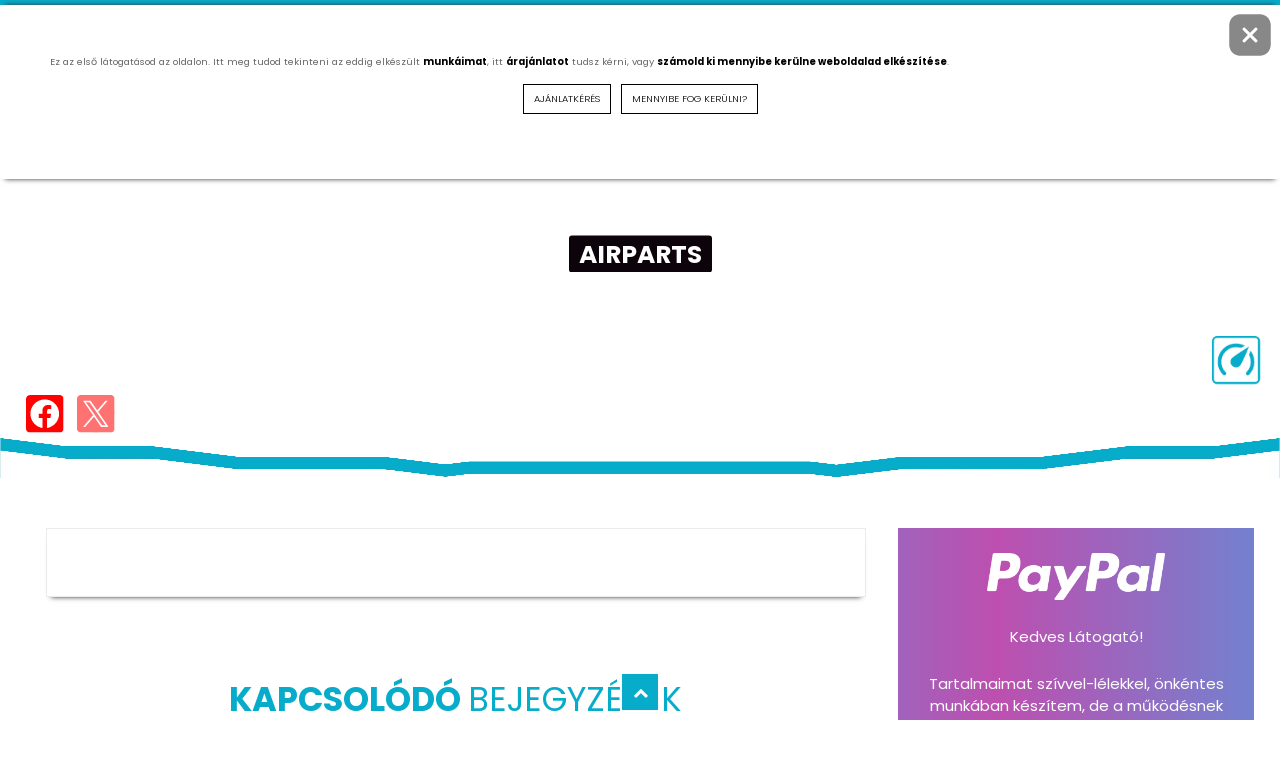

--- FILE ---
content_type: text/html; charset=UTF-8
request_url: https://www.tigaman.hu/airparts/
body_size: 10778
content:
<!DOCTYPE html>
<html xmlns="http://www.w3.org/1999/xhtml" lang="hu">
<head>
<title>
AirParts</title>
<meta http-equiv="Content-Type" content="text/html; charset=utf-8" />
<meta name="description" content="

    
        
    
"/>   
<meta name="viewport" content="width=device-width, initial-scale=1.0"/>
<meta http-equiv="Cache-Control" content="no-cache, no-store, must-revalidate" />
<meta http-equiv="Pragma" content="no-cache" />
<meta http-equiv="Expires" content="0" />
<meta name="theme-color" content="#07ACCA"/>
<meta name="msapplication-navbutton-color" content="#07ACCA"/>
<meta name="apple-mobile-web-app-status-bar-style" content="#07ACCA"/>
<meta name="robots" content="index,follow"/>
<meta name="keywords" content="wordpress, weboldalkészítés, honlapkészítés, social marketing, tárhely, domain,webdesign"/>
<link href="https://www.tigaman.hu/wp-content/themes/2025.tigaman.hu/style.css" rel="stylesheet" type="text/css" />
<link rel="shortcut icon" href="https://www.tigaman.hu/wp-content/themes/2025.tigaman.hu/images/favicon.png" />
<link rel="icon" href="https://www.tigaman.hu/wp-content/themes/2025.tigaman.hu/images/favicon.png" />
<meta name='robots' content='max-image-preview:large' />
<style id='wp-img-auto-sizes-contain-inline-css' type='text/css'>
img:is([sizes=auto i],[sizes^="auto," i]){contain-intrinsic-size:3000px 1500px}
/*# sourceURL=wp-img-auto-sizes-contain-inline-css */
</style>
<link rel='stylesheet' id='custom-message-popup-style-css' href='https://www.tigaman.hu/wp-content/plugins/twd-returning-visitors/style.css?ver=6.9' type='text/css' media='all' />
<link rel="canonical" href="https://www.tigaman.hu/airparts/" />
<script type="application/ld+json">{"@context": "http://schema.org","@type": "LocalBusiness","name": "tigaman webdesign","description": "Cégünk 1999 óta foglalkozik weboldalak készítésével, átalakításával, és frissítésével. Tapasztalatunk garancia arra, hogy az általunk elkészített weboldalak felhasználóbarátok, könnyen kezelhetőek, és keresőoptimalizáltak.\n\nIgény szerint segítséget nyújtunk domain regisztrációhoz, és tárhely bérléshez. Forduljon hozzánk bizalommal, kérjen kötelezettségmentes weboldal elemzést, és árajánlatot.\n\nFő tevékenységi körünk elsősorban a Sopron, és Sopron környéki települések (Fertőd, Fertő part stb.) honlapjainak elkészítésére korlátozódik, de az Internetes kapcsolattartás, lehetőséget ad, arra is hogy, webprogramozási feladatainkat, weboldalak, webshopok elkészítését, domain regisztrációs, és tárhely ügyintézési feladatainkat, kereső optimalizálást, linkkmarketinget, cégünk székhelyétől távolabb is elvégezhessük, az elektronikus információközlés által.","address": {"@type": "PostalAddress","streetAddress": "Remetelak utca 12/A","addressLocality": "Sopron ","addressRegion": "Győr Moson Sopron","postalCode": "9400","addressCountry": "Hungary"},"telephone": "0036204570077","url": "https://www.tigaman.hu/","email": "tigaman@igaman.hu","openingHours": "Monday 15.00-17.00; Tuesday 15.00-17.00; Wednesday 15.00-17.00; Thursday 15.00-17.00; Friday closed; Saturday closed; Sunday closed","keywords": "weboldal, weboldal készítés, webdesign, honlapkészítés, domain, domain regisztráció, tárhely, tárhely bérlés, weboldal Sopron, weboldal készítés Sopron, webdesign Sopron, honlapkészítés Sopron, domain Sopron, domain regisztráció Sopron, tárhely Sopron, tárhely bérlés Sopron","image": "https://www.tigaman.hu/wp-content/uploads/2023/01/miert-a-wordpress-tartalomkezelot-valasszam.jpg","priceRange": "300 Є","geo": {"@type": "GeoCoordinates","latitude": 47.70556920809615,"longitude": 16.589480028836206}}</script><!-- Analytics by WP Statistics - https://wp-statistics.com -->
<script type="text/javascript" src="https://code.jquery.com/jquery-latest.js"></script> 
<meta property="og:url" content="https://www.tigaman.hu/airparts/"/>
<meta property="og:title" content="AirParts" />
<meta property="og:description" content="" />
<meta property="og:type" content="article" />
<meta property="og:image" content="https://www.tigaman.hu/wp-content/uploads/2014/12/air-1000x540.jpeg" />
<meta property="og:site_name" content="tigaman webdesign sopron &#8211; wordpress, AI, online marketing szakértő" />
<meta name="twitter:card" content="summary_large_image"/>
<meta name="twitter:site" content="@tigamanhungary"/>
<meta name="twitter:title" content="AirParts"/>
<meta name="twitter:description" content=""/>
<meta name="twitter:creator" content="@tigamanhungary"/>
<meta name="twitter:image"  content="https://www.tigaman.hu/wp-content/uploads/2014/12/air-300x300.jpeg"/>
<meta name="twitter:domain" content="https://www.tigaman.hu"/>
<meta name="twitter:url" content="https://www.tigaman.hu/airparts/"/>
<style id='global-styles-inline-css' type='text/css'>
:root{--wp--preset--aspect-ratio--square: 1;--wp--preset--aspect-ratio--4-3: 4/3;--wp--preset--aspect-ratio--3-4: 3/4;--wp--preset--aspect-ratio--3-2: 3/2;--wp--preset--aspect-ratio--2-3: 2/3;--wp--preset--aspect-ratio--16-9: 16/9;--wp--preset--aspect-ratio--9-16: 9/16;--wp--preset--color--black: #000000;--wp--preset--color--cyan-bluish-gray: #abb8c3;--wp--preset--color--white: #ffffff;--wp--preset--color--pale-pink: #f78da7;--wp--preset--color--vivid-red: #cf2e2e;--wp--preset--color--luminous-vivid-orange: #ff6900;--wp--preset--color--luminous-vivid-amber: #fcb900;--wp--preset--color--light-green-cyan: #7bdcb5;--wp--preset--color--vivid-green-cyan: #00d084;--wp--preset--color--pale-cyan-blue: #8ed1fc;--wp--preset--color--vivid-cyan-blue: #0693e3;--wp--preset--color--vivid-purple: #9b51e0;--wp--preset--gradient--vivid-cyan-blue-to-vivid-purple: linear-gradient(135deg,rgb(6,147,227) 0%,rgb(155,81,224) 100%);--wp--preset--gradient--light-green-cyan-to-vivid-green-cyan: linear-gradient(135deg,rgb(122,220,180) 0%,rgb(0,208,130) 100%);--wp--preset--gradient--luminous-vivid-amber-to-luminous-vivid-orange: linear-gradient(135deg,rgb(252,185,0) 0%,rgb(255,105,0) 100%);--wp--preset--gradient--luminous-vivid-orange-to-vivid-red: linear-gradient(135deg,rgb(255,105,0) 0%,rgb(207,46,46) 100%);--wp--preset--gradient--very-light-gray-to-cyan-bluish-gray: linear-gradient(135deg,rgb(238,238,238) 0%,rgb(169,184,195) 100%);--wp--preset--gradient--cool-to-warm-spectrum: linear-gradient(135deg,rgb(74,234,220) 0%,rgb(151,120,209) 20%,rgb(207,42,186) 40%,rgb(238,44,130) 60%,rgb(251,105,98) 80%,rgb(254,248,76) 100%);--wp--preset--gradient--blush-light-purple: linear-gradient(135deg,rgb(255,206,236) 0%,rgb(152,150,240) 100%);--wp--preset--gradient--blush-bordeaux: linear-gradient(135deg,rgb(254,205,165) 0%,rgb(254,45,45) 50%,rgb(107,0,62) 100%);--wp--preset--gradient--luminous-dusk: linear-gradient(135deg,rgb(255,203,112) 0%,rgb(199,81,192) 50%,rgb(65,88,208) 100%);--wp--preset--gradient--pale-ocean: linear-gradient(135deg,rgb(255,245,203) 0%,rgb(182,227,212) 50%,rgb(51,167,181) 100%);--wp--preset--gradient--electric-grass: linear-gradient(135deg,rgb(202,248,128) 0%,rgb(113,206,126) 100%);--wp--preset--gradient--midnight: linear-gradient(135deg,rgb(2,3,129) 0%,rgb(40,116,252) 100%);--wp--preset--font-size--small: 13px;--wp--preset--font-size--medium: 20px;--wp--preset--font-size--large: 36px;--wp--preset--font-size--x-large: 42px;--wp--preset--spacing--20: 0.44rem;--wp--preset--spacing--30: 0.67rem;--wp--preset--spacing--40: 1rem;--wp--preset--spacing--50: 1.5rem;--wp--preset--spacing--60: 2.25rem;--wp--preset--spacing--70: 3.38rem;--wp--preset--spacing--80: 5.06rem;--wp--preset--shadow--natural: 6px 6px 9px rgba(0, 0, 0, 0.2);--wp--preset--shadow--deep: 12px 12px 50px rgba(0, 0, 0, 0.4);--wp--preset--shadow--sharp: 6px 6px 0px rgba(0, 0, 0, 0.2);--wp--preset--shadow--outlined: 6px 6px 0px -3px rgb(255, 255, 255), 6px 6px rgb(0, 0, 0);--wp--preset--shadow--crisp: 6px 6px 0px rgb(0, 0, 0);}:where(.is-layout-flex){gap: 0.5em;}:where(.is-layout-grid){gap: 0.5em;}body .is-layout-flex{display: flex;}.is-layout-flex{flex-wrap: wrap;align-items: center;}.is-layout-flex > :is(*, div){margin: 0;}body .is-layout-grid{display: grid;}.is-layout-grid > :is(*, div){margin: 0;}:where(.wp-block-columns.is-layout-flex){gap: 2em;}:where(.wp-block-columns.is-layout-grid){gap: 2em;}:where(.wp-block-post-template.is-layout-flex){gap: 1.25em;}:where(.wp-block-post-template.is-layout-grid){gap: 1.25em;}.has-black-color{color: var(--wp--preset--color--black) !important;}.has-cyan-bluish-gray-color{color: var(--wp--preset--color--cyan-bluish-gray) !important;}.has-white-color{color: var(--wp--preset--color--white) !important;}.has-pale-pink-color{color: var(--wp--preset--color--pale-pink) !important;}.has-vivid-red-color{color: var(--wp--preset--color--vivid-red) !important;}.has-luminous-vivid-orange-color{color: var(--wp--preset--color--luminous-vivid-orange) !important;}.has-luminous-vivid-amber-color{color: var(--wp--preset--color--luminous-vivid-amber) !important;}.has-light-green-cyan-color{color: var(--wp--preset--color--light-green-cyan) !important;}.has-vivid-green-cyan-color{color: var(--wp--preset--color--vivid-green-cyan) !important;}.has-pale-cyan-blue-color{color: var(--wp--preset--color--pale-cyan-blue) !important;}.has-vivid-cyan-blue-color{color: var(--wp--preset--color--vivid-cyan-blue) !important;}.has-vivid-purple-color{color: var(--wp--preset--color--vivid-purple) !important;}.has-black-background-color{background-color: var(--wp--preset--color--black) !important;}.has-cyan-bluish-gray-background-color{background-color: var(--wp--preset--color--cyan-bluish-gray) !important;}.has-white-background-color{background-color: var(--wp--preset--color--white) !important;}.has-pale-pink-background-color{background-color: var(--wp--preset--color--pale-pink) !important;}.has-vivid-red-background-color{background-color: var(--wp--preset--color--vivid-red) !important;}.has-luminous-vivid-orange-background-color{background-color: var(--wp--preset--color--luminous-vivid-orange) !important;}.has-luminous-vivid-amber-background-color{background-color: var(--wp--preset--color--luminous-vivid-amber) !important;}.has-light-green-cyan-background-color{background-color: var(--wp--preset--color--light-green-cyan) !important;}.has-vivid-green-cyan-background-color{background-color: var(--wp--preset--color--vivid-green-cyan) !important;}.has-pale-cyan-blue-background-color{background-color: var(--wp--preset--color--pale-cyan-blue) !important;}.has-vivid-cyan-blue-background-color{background-color: var(--wp--preset--color--vivid-cyan-blue) !important;}.has-vivid-purple-background-color{background-color: var(--wp--preset--color--vivid-purple) !important;}.has-black-border-color{border-color: var(--wp--preset--color--black) !important;}.has-cyan-bluish-gray-border-color{border-color: var(--wp--preset--color--cyan-bluish-gray) !important;}.has-white-border-color{border-color: var(--wp--preset--color--white) !important;}.has-pale-pink-border-color{border-color: var(--wp--preset--color--pale-pink) !important;}.has-vivid-red-border-color{border-color: var(--wp--preset--color--vivid-red) !important;}.has-luminous-vivid-orange-border-color{border-color: var(--wp--preset--color--luminous-vivid-orange) !important;}.has-luminous-vivid-amber-border-color{border-color: var(--wp--preset--color--luminous-vivid-amber) !important;}.has-light-green-cyan-border-color{border-color: var(--wp--preset--color--light-green-cyan) !important;}.has-vivid-green-cyan-border-color{border-color: var(--wp--preset--color--vivid-green-cyan) !important;}.has-pale-cyan-blue-border-color{border-color: var(--wp--preset--color--pale-cyan-blue) !important;}.has-vivid-cyan-blue-border-color{border-color: var(--wp--preset--color--vivid-cyan-blue) !important;}.has-vivid-purple-border-color{border-color: var(--wp--preset--color--vivid-purple) !important;}.has-vivid-cyan-blue-to-vivid-purple-gradient-background{background: var(--wp--preset--gradient--vivid-cyan-blue-to-vivid-purple) !important;}.has-light-green-cyan-to-vivid-green-cyan-gradient-background{background: var(--wp--preset--gradient--light-green-cyan-to-vivid-green-cyan) !important;}.has-luminous-vivid-amber-to-luminous-vivid-orange-gradient-background{background: var(--wp--preset--gradient--luminous-vivid-amber-to-luminous-vivid-orange) !important;}.has-luminous-vivid-orange-to-vivid-red-gradient-background{background: var(--wp--preset--gradient--luminous-vivid-orange-to-vivid-red) !important;}.has-very-light-gray-to-cyan-bluish-gray-gradient-background{background: var(--wp--preset--gradient--very-light-gray-to-cyan-bluish-gray) !important;}.has-cool-to-warm-spectrum-gradient-background{background: var(--wp--preset--gradient--cool-to-warm-spectrum) !important;}.has-blush-light-purple-gradient-background{background: var(--wp--preset--gradient--blush-light-purple) !important;}.has-blush-bordeaux-gradient-background{background: var(--wp--preset--gradient--blush-bordeaux) !important;}.has-luminous-dusk-gradient-background{background: var(--wp--preset--gradient--luminous-dusk) !important;}.has-pale-ocean-gradient-background{background: var(--wp--preset--gradient--pale-ocean) !important;}.has-electric-grass-gradient-background{background: var(--wp--preset--gradient--electric-grass) !important;}.has-midnight-gradient-background{background: var(--wp--preset--gradient--midnight) !important;}.has-small-font-size{font-size: var(--wp--preset--font-size--small) !important;}.has-medium-font-size{font-size: var(--wp--preset--font-size--medium) !important;}.has-large-font-size{font-size: var(--wp--preset--font-size--large) !important;}.has-x-large-font-size{font-size: var(--wp--preset--font-size--x-large) !important;}
/*# sourceURL=global-styles-inline-css */
</style>
</head>
<body>

<div class="mobil">
<div id="mobil-menu-toggle"><a title="AirParts" href="https://www.tigaman.hu/"><img src="https://www.tigaman.hu/wp-content/themes/2025.tigaman.hu/images/logo_animated2.svg" alt="tigaman webdesign sopron &#8211; wordpress, AI, online marketing szakértő" class="mobillogo"/></a>


<div id="menu-toggle"></div>
<ul id="navigation">
<li id="menu-item-4737" class="menu-item menu-item-type-post_type menu-item-object-page menu-item-4737"><a href="https://www.tigaman.hu/ceginformaciok/" title="Céginformációk">Céginformációk</a></li>
<li id="menu-item-4753" class="menu-item menu-item-type-taxonomy menu-item-object-category current-post-ancestor current-menu-parent current-post-parent menu-item-4753"><a href="https://www.tigaman.hu/category/webdesign/" title="Referenciák">Referenciák</a></li>
<li id="menu-item-4738" class="menu-item menu-item-type-post_type menu-item-object-page menu-item-4738"><a href="https://www.tigaman.hu/szolgaltatasok/" title="Szolgáltatások">Szolgáltatások</a></li>
<li id="menu-item-4740" class="menu-item menu-item-type-post_type menu-item-object-page menu-item-4740"><a href="https://www.tigaman.hu/arak/" title="Árak">Árak</a></li>
<li id="menu-item-4739" class="menu-item menu-item-type-post_type menu-item-object-page menu-item-4739"><a href="https://www.tigaman.hu/kapcsolat/" title="Kapcsolat">Kapcsolat</a></li>
<li id="menu-item-4750" class="menu-item menu-item-type-taxonomy menu-item-object-post_tag menu-item-4750"><a href="https://www.tigaman.hu/tag/wordpress/" title="wordpress">wordpress</a></li>
<li id="menu-item-4734" class="menu-item menu-item-type-taxonomy menu-item-object-category menu-item-4734"><a href="https://www.tigaman.hu/category/gyakran-feltett-kerdesek/" title="gyakran feltett kérdések">gyakran feltett kérdések</a></li>
<li id="menu-item-4749" class="menu-item menu-item-type-taxonomy menu-item-object-post_tag menu-item-4749"><a href="https://www.tigaman.hu/tag/mesterseges-intelligencia/" title="mesterséges intelligencia">mesterséges intelligencia</a></li>
<li id="menu-item-4748" class="menu-item menu-item-type-taxonomy menu-item-object-post_tag menu-item-4748"><a href="https://www.tigaman.hu/tag/youtube/" title="youtube marketing">youtube marketing</a></li>

<li>
<div class="action-menu">
    <div class="vibrate" onclick="window.location='tel:+36204570077';"></div>
    <div class="vibrate" onclick="window.location='mailto:tigaman@tigaman.hu';"></div>
    <div class="vibrate" onclick="window.open('https://www.google.com/maps?q=Sopron', '_blank');"></div>
    <div class="vibrate" onclick="window.location='https://www.tigaman.hu/szolgaltatasok/';"></div>
</div>
</li>     
</ul>
</div>

  


</div>


<div class="topsocial">

 <ul>
    <li><a title="telefon" href="tel:0036204570077"><i class="fa fa-phone"></i>06 20 457 00 77</a></li>
<li class="menu-item menu-item-type-taxonomy menu-item-object-post_tag menu-item-4750"><a href="https://www.tigaman.hu/tag/wordpress/" title="wordpress">wordpress</a></li>
<li class="menu-item menu-item-type-taxonomy menu-item-object-category menu-item-4734"><a href="https://www.tigaman.hu/category/gyakran-feltett-kerdesek/" title="gyakran feltett kérdések">gyakran feltett kérdések</a></li>
<li class="menu-item menu-item-type-taxonomy menu-item-object-post_tag menu-item-4749"><a href="https://www.tigaman.hu/tag/mesterseges-intelligencia/" title="mesterséges intelligencia">mesterséges intelligencia</a></li>
<li class="menu-item menu-item-type-taxonomy menu-item-object-post_tag menu-item-4748"><a href="https://www.tigaman.hu/tag/youtube/" title="youtube marketing">youtube marketing</a></li>
  </ul> 



</div>
 
 
    <div id="menu">
    <a title="AirParts" href="https://www.tigaman.hu/"><img src="https://www.tigaman.hu/wp-content/themes/2025.tigaman.hu/images/logo_animated2.svg" alt="tigaman webdesign sopron &#8211; wordpress, AI, online marketing szakértő" title="AirParts"/></a>
      <div class="menu">
        <ul>
<li class="menu-item menu-item-type-post_type menu-item-object-page menu-item-4737"><a href="https://www.tigaman.hu/ceginformaciok/" title="Céginformációk">Céginformációk</a></li>
<li class="menu-item menu-item-type-taxonomy menu-item-object-category current-post-ancestor current-menu-parent current-post-parent menu-item-4753"><a href="https://www.tigaman.hu/category/webdesign/" title="Referenciák">Referenciák</a></li>
<li class="menu-item menu-item-type-post_type menu-item-object-page menu-item-4738"><a href="https://www.tigaman.hu/szolgaltatasok/" title="Szolgáltatások">Szolgáltatások</a></li>
<li class="menu-item menu-item-type-post_type menu-item-object-page menu-item-4740"><a href="https://www.tigaman.hu/arak/" title="Árak">Árak</a></li>
<li class="menu-item menu-item-type-post_type menu-item-object-page menu-item-4739"><a href="https://www.tigaman.hu/kapcsolat/" title="Kapcsolat">Kapcsolat</a></li>
        </ul>
      </div>
</div>
<div id="mobil-menu-space" class="mobil"></div>

<div class="post-header">
<a title="AirParts" target="_blank" href="https://www.facebook.com/sharer.php?u=https://www.tigaman.hu/airparts//&amp;t=AirParts%0A%0A"><img src="https://www.tigaman.hu/wp-content/themes/2025.tigaman.hu/images/facebook.svg" alt="megosztás a facebookon" class="facebooksvg" title="megosztás a facebookon" /></a>
<a title="AirParts" target="_blank" href="https://x.com/intent/tweet?text=&hashtags=tigaman,webdesign&url=https://www.tigaman.hu/airparts/">
    <img src="https://www.tigaman.hu/wp-content/themes/2025.tigaman.hu/images/x.svg" alt="X megosztás" class="xsvg" title="X megosztás" />
</a>
  <!-- overlay SVG -->
  <img src="https://www.tigaman.hu/wp-content/themes/2025.tigaman.hu/images/logo_animated3.svg" class="header-svg" alt="AirParts" title="AirParts">
  <!-- háttér kép -->
  <img src="https://www.tigaman.hu/wp-content/uploads/2014/12/air-1000x540.jpeg" class="bg-image" alt="tigaman webdesign sopron &#8211; wordpress, AI, online marketing szakértő" title="tigaman webdesign sopron &#8211; wordpress, AI, online marketing szakértő"/>

  <!-- középső szöveg -->
<h1 class="title">AirParts</h1>

<img src="https://www.tigaman.hu/wp-content/themes/2025.tigaman.hu/images/wave.webp" class="hullam" alt="AirParts" title="AirParts"/>
</div>
<div id="content">
<div class="fleft">
<div class="content">
<br><div class="clear"></div>
</div>
<div class="section-title-wrapper">
<h2 class="section-title">Kapcsolódó <span>bejegyzések</span></h2>
</div>

<div class="relatedposts">
            

                           <div class="post-slide"  onclick="window.location='https://www.tigaman.hu/nrtec7/';">
  <div class="post-img">

<img src="https://www.tigaman.hu/wp-content/uploads/2023/12/-8.jpg" alt="nrtec7" title="nrtec7">

  </div>
  <div class="post-content">
    <div class="post-date">
      <span class="month">dec</span>
      <span class="date">10</span>
    </div>    <h5 class="post-title">
      <a title="nrtec7" href="https://www.tigaman.hu/nrtec7/">nrtec7</a>
    </h5>
  </div>
</div>

                           <div class="post-slide"  onclick="window.location='https://www.tigaman.hu/vinexpert/';">
  <div class="post-img">

<img src="https://www.tigaman.hu/wp-content/uploads/2023/12/-7.jpg" alt="Vinexpert" title="Vinexpert">

  </div>
  <div class="post-content">
    <div class="post-date">
      <span class="month">dec</span>
      <span class="date">09</span>
    </div>    <h5 class="post-title">
      <a title="Vinexpert" href="https://www.tigaman.hu/vinexpert/">Vinexpert</a>
    </h5>
  </div>
</div>

            </div>            
    




</div>


<div class="sidebar">
<div class="donate" onclick="location.href='https://www.paypal.com/donate/?hosted_button_id=LWBHXAMWDLB96';">
  <img src="https://www.tigaman.com/wp-content/themes/tigaman.com/images/PayPal.png" alt="Please support my work!" title="Kérlek támogasd a munkám!" />
      <p>Kedves Látogató!</p>
<p>Tartalmaimat szívvel-lélekkel, önkéntes munkában készítem, de a működésnek vannak költségei is. Ha szeretnél segíteni abban, hogy továbbra is értékes anyagokat oszthassak meg veled, kétféleképpen támogathatsz:</p>
<p><strong>Rendeled meg a szolgáltatásaimat</strong> – így közvetlenül is hozzájárulsz a munkámhoz.<br />
<strong>Támogathatod a munkámat PayPal-on</strong> – így hozzájárulsz, hogy még több értékes tartalmat készíthessek és fejleszthessem az oldalt.
<p>Hálásan köszönöm, ha bármelyik formában mellettem állsz!</p>

    <div class="twd_donate_button clockwise both"><a title="Please support my work!" href="https://www.paypal.com/donate/?hosted_button_id=LWBHXAMWDLB96"><span class="white">támogatlak</span></a>
  <div class="inner"></div></div>
</div>


<div class="box">
<h2 class="boxtitle">legfrisebb hírek</h2> 
<div id="latestnews">


<div class="post-slide"  onclick="window.location='https://www.tigaman.hu/a-wordpress-ujjlenyomatoktol-a-golyoallo-vedelemig-biztonsagban-van-a-weboldalad/';">
  <div class="post-img">

<img src="https://www.tigaman.hu/wp-content/uploads/2026/01/a-wordpress-ujjlenyomatoktol-a-golyoallo-vedelemig-biztonsagban-van-a-weboldalad.webp" alt="A WordPress ujjlenyomatoktól a golyóálló védelemig: Biztonságban van a weboldalad?" title="A WordPress ujjlenyomatoktól a golyóálló védelemig: Biztonságban van a weboldalad?"/>

  </div>
  <div class="post-content">
    <div class="post-date">
      <span class="month">jan</span>
      <span class="date">18</span>
    </div>    <h5 class="post-title">
      <a title="AirParts" href="#">A WordPress ujjlenyomatoktól a golyóálló védelemig: Biztonsá…</a>
    </h5>
  </div>
</div>





<div class="post-slide"  onclick="window.location='https://www.tigaman.hu/weboldal-diagnosztika-tudd-meg-mi-mukodik-rosszul-es-javittasd-meg-profival/';">
  <div class="post-img">

<img src="https://www.tigaman.hu/wp-content/uploads/2026/01/weboldal-diagnosztika-tudd-meg-mi-mukodik-rosszul-es-javittasd-meg-profival.webp" alt="Weboldal diagnosztika: Tudd meg, mi működik rosszul, és javíttasd meg profival" title="Weboldal diagnosztika: Tudd meg, mi működik rosszul, és javíttasd meg profival"/>

  </div>
  <div class="post-content">
    <div class="post-date">
      <span class="month">jan</span>
      <span class="date">17</span>
    </div>    <h5 class="post-title">
      <a title="AirParts" href="#">Weboldal diagnosztika: Tudd meg, mi működik rosszul, és javí…</a>
    </h5>
  </div>
</div>





<div class="post-slide"  onclick="window.location='https://www.tigaman.hu/beszeljunk-az-ai-nyelven-igy-lesz-a-honlapod-a-mesterseges-intelligencia-kedvence/';">
  <div class="post-img">

<img src="https://www.tigaman.hu/wp-content/uploads/2026/01/beszeljunk-az-ai-nyelven-igy-lesz-a-honlapod-a-mesterseges-intelligencia-kedvence.webp" alt="Beszéljünk az AI nyelvén: Így lesz a honlapod a mesterséges intelligencia kedvence" title="Beszéljünk az AI nyelvén: Így lesz a honlapod a mesterséges intelligencia kedvence"/>

  </div>
  <div class="post-content">
    <div class="post-date">
      <span class="month">jan</span>
      <span class="date">16</span>
    </div>    <h5 class="post-title">
      <a title="AirParts" href="#">Beszéljünk az AI nyelvén: Így lesz a honlapod a mesterséges …</a>
    </h5>
  </div>
</div>







</div>

</div>
<!--
<div class="box"><h2 class="boxtitle">Népszerű</h2> 
<div id="popular">


        <div class="post-slide"  onclick="window.location='https://www.tigaman.hu/';">
          <div class="post-img">
            <img src="https://www.tigaman.hu/wp-content/uploads/2000/12/kerdes.jpg" alt="Hogyan válasszam ki a domain nevet"/>
          </div>
          <div class="post-content">
                        <div class="post-date">
              <span class="month"></span>
              <span class="date"></span>
            </div>            <h5 class="post-title">
              <a href="#">AirParts(" . number_format($views) . " nézettség)</a>
            </h5>
          </div>
        </div>
                <div class="post-slide"  onclick="window.location='https://www.tigaman.hu/';">
          <div class="post-img">
            <img src="https://www.tigaman.hu/wp-content/themes/2025.tigaman.hu/images/favicon.png" alt="Referencia archívum"/>
          </div>
          <div class="post-content">
                        <div class="post-date">
              <span class="month"></span>
              <span class="date"></span>
            </div>            <h5 class="post-title">
              <a href="#">AirParts(" . number_format($views) . " nézettség)</a>
            </h5>
          </div>
        </div>
                <div class="post-slide"  onclick="window.location='https://www.tigaman.hu/';">
          <div class="post-img">
            <img src="https://www.tigaman.hu/wp-content/themes/2025.tigaman.hu/images/favicon.png" alt="Soproni cégek virtuális telephelye"/>
          </div>
          <div class="post-content">
                        <div class="post-date">
              <span class="month"></span>
              <span class="date"></span>
            </div>            <h5 class="post-title">
              <a href="#">AirParts(" . number_format($views) . " nézettség)</a>
            </h5>
          </div>
        </div>
                <div class="post-slide"  onclick="window.location='https://www.tigaman.hu/';">
          <div class="post-img">
            <img src="https://www.tigaman.hu/wp-content/themes/2025.tigaman.hu/images/favicon.png" alt="Deep söröző"/>
          </div>
          <div class="post-content">
                        <div class="post-date">
              <span class="month"></span>
              <span class="date"></span>
            </div>            <h5 class="post-title">
              <a href="#">AirParts(" . number_format($views) . " nézettség)</a>
            </h5>
          </div>
        </div>
                <div class="post-slide"  onclick="window.location='https://www.tigaman.hu/';">
          <div class="post-img">
            <img src="https://www.tigaman.hu/wp-content/themes/2025.tigaman.hu/images/favicon.png" alt="Az Elit Hostess ügynökség"/>
          </div>
          <div class="post-content">
                        <div class="post-date">
              <span class="month"></span>
              <span class="date"></span>
            </div>            <h5 class="post-title">
              <a href="#">AirParts(" . number_format($views) . " nézettség)</a>
            </h5>
          </div>
        </div>
        </div>
</div>
-->
</div>


</div> 

<div class="clear"></div>




    <div id="footer">
      <img src="https://www.tigaman.hu/wp-content/themes/2025.tigaman.hu/images/wave.webp" class="hullam2" alt="tigaman webdesign sopron &#8211; wordpress, AI, online marketing szakértő"/>
      <div class="footer">
      <div class="searchpanel"><h2>keresés</h2>
        <form role="search" method="get" class="search" action="https://www.tigaman.hu/">
            <input type="search" id="s" class="search-field" placeholder="ha nem találod amit keresel, akkor használd a keresőt!" name="s" />
            <button type="submit"><i class="fa fa-search"></i></button>
        </form>
    </div>
    <div><h3>info</h3>

<p>
  <span class="counter-value counter6500">
    27  </span> év tapasztalat és 
  <span class="counter-value counter2500">
    476  </span> elkészült weboldal a garancia munkánk minőségére, pontos határidőre és korrekt árra.  
  Szolgáltatásainkat a <a title="mesterséges intelligencia" href="https://www.tigaman.hu/tag/mesterseges-intelligencia/">mesterséges intelligencia</a> 
  <span class="counter-value counter2500">
    15  </span> megoldásaival bővítettük, valamint a <a title="YouTube" href="https://www.tigaman.hu/tag/youtube/">YouTube-sikerhez</a> szükséges tudásanyagot is elérhetővé tettük, 
  <span class="counter-value counter2500">
    13  </span> <a title="YouTube" href="https://www.tigaman.hu/tag/youtube/">cikkben</a>.
</p>

<p>
  Tekintse meg <a title="referenciák" href="https://www.tigaman.hu/category/gyakran-feltett-kerdesek/">referenciáinkat</a>, ahol 
  <span class="counter-value counter2500">
    128  </span> hasznos tanácsot talál.  
  Wordpress szakértőként ajánlom a 
  <span class="counter-value counter2500">
    91  </span> <a title="cikkek" href="https://www.tigaman.hu/category/wordpress/">cikket és bővítményt</a>.
</p>

</div>
    <div>
      <h3>harmadik</h3>
    
 <ul>
    <li><a title="tigaman webdesign sopron &#8211; wordpress, AI, online marketing szakértő" href="tel:0036204570077"><i class="fa fa-phone"></i>06 20 457 00 77</a></li>
    <li><a target="_blank" title="tigaman webdesign sopron &#8211; wordpress, AI, online marketing szakértő" href="https://www.google.com/maps/place/Sopron,+Remetelak+utca+12,+9400/@47.7053457,16.5872479,450m/data=!3m2!1e3!4b1!4m6!3m5!1s0x476c3b7c1e4a1519:0xd7ce8b84cd12bb92!8m2!3d47.7053421!4d16.5898228!16s%2Fg%2F11sqf53xgh?coh=277535&entry=tts&g_ep=EgoyMDI1MTIwNy4wIPu8ASoKLDEwMDc5MjA3M0gBUAM%3D&skid=9d5f77e5-707b-4a9e-96ba-383135cb4ed6"><i class="fa fa-map-marker"></i> 9400 Sopron, Remetelak u. 12/a</a></li>
    <li><a title="tigaman webdesign sopron &#8211; wordpress, AI, online marketing szakértő" href="mailto:tigaman@tigaman.hu"><i class="fa fa-envelope"></i> tigaman@tigaman.hu</a></li>      
    <li><a target="_blank" title="tigaman webdesign sopron &#8211; wordpress, AI, online marketing szakértő" href="https://x.com/tigamanhungary"><i class="fa fa-twitter"></i> / tigaman.webdesign</a></li>
    <li><a title="tigaman webdesign sopron &#8211; wordpress, AI, online marketing szakértő" href="https://www.facebook.com/tigaman.webdesign"><i class="fa fa-facebook"></i> / tigaman.webdesign</a></li>
    <li><a title="tigaman webdesign sopron &#8211; wordpress, AI, online marketing szakértő" href="https://www.linkedin.com/in/tigaman/"><i class="fa fa-linkedin"></i> / tigaman</a></li>
  </ul> 
    
    
    </div>
    

<div>
<ul>
<li><a href="https://www.tigaman.hu/tag/youtube/" title="youtube">youtube</a></li>
<li><a href="https://www.tigaman.hu/tag/mesterseges-intelligencia/" title="mesterséges intelligencia">mesterséges intelligencia</a></li>
<ul><li class="page_item page-item-341"><a href="https://www.tigaman.hu/arak/" title="Árak">Árak</a></li><li class="page_item page-item-3624"><a href="https://www.tigaman.hu/arak/arlista/" title="Árlista">Árlista</a></li><li class="page_item page-item-4175"><a href="https://www.tigaman.hu/arak/weboldal-csomagajanlatok/" title="Kedvezményes weboldal csomagajánlatok">Kedvezményes weboldal csomagajánlatok</a></li><li class="page_item page-item-2845"><a href="https://www.tigaman.hu/arak/mennyibe-fog-kerulni/" title="Mennyibe fog kerülni?">Mennyibe fog kerülni?</a></li><li class="page_item page-item-3898"><a href="https://www.tigaman.hu/arak/tarhely-es-domain/" title="Tárhely és domain">Tárhely és domain</a></li><li class="page_item page-item-4771"><a href="https://www.tigaman.hu/archivum/" title="Archívum">Archívum</a></li><li class="page_item page-item-3"><a href="https://www.tigaman.hu/ceginformaciok/" title="Céginformációk">Céginformációk</a></li><li class="page_item page-item-11"><a href="https://www.tigaman.hu/kapcsolat/" title="Kapcsolat">Kapcsolat</a></li><li class="page_item page-item-2954"><a href="https://www.tigaman.hu/kapcsolat/adatkezelesi-tajekoztato/" title="Adatkezelési tájékoztató">Adatkezelési tájékoztató</a></li><li class="page_item page-item-2651"><a href="https://www.tigaman.hu/kapcsolat/arajanlat-keres/" title="Ajánlatkérés">Ajánlatkérés</a></li><li class="page_item page-item-3330"><a href="https://www.tigaman.hu/kapcsolat/jogi-nyilatkozat-a-tigaman-webdesign-szamara/" title="Jogi nyilatkozat">Jogi nyilatkozat</a></li><li class="page_item page-item-2627"><a href="https://www.tigaman.hu/szolgaltatasok/" title="Szolgáltatások">Szolgáltatások</a></li><li class="page_item page-item-2632"><a href="https://www.tigaman.hu/szolgaltatasok/a-weboldal-keszites-menete/" title="A weboldal készítés menete">A weboldal készítés menete</a></li><li class="page_item page-item-3156"><a href="https://www.tigaman.hu/szolgaltatasok/biztonsagos-jelszo-ellenorzo-es-generator/" title="Biztonságos jelszó ellenőrző és generátor">Biztonságos jelszó ellenőrző és generátor</a></li><li class="page_item page-item-3638"><a href="https://www.tigaman.hu/szolgaltatasok/cookie-protokoll-elhelyezese/" title="Cookie protokoll elhelyezése">Cookie protokoll elhelyezése</a></li><li class="page_item page-item-2636"><a href="https://www.tigaman.hu/szolgaltatasok/domain-es-tarhely/" title="Domain és tárhely">Domain és tárhely</a></li><li class="page_item page-item-3902"><a href="https://www.tigaman.hu/szolgaltatasok/domain-nev-ellenorzes-2/" title="Domain név ellenőrzés">Domain név ellenőrzés</a></li><li class="page_item page-item-4665"><a href="https://www.tigaman.hu/szolgaltatasok/google-ads-es-facebook-pixel-integralas-wordpress-ben/" title="Google Ads és Facebook Pixel integrálás WordPress-ben">Google Ads és Facebook Pixel integrálás WordPress-ben</a></li><li class="page_item page-item-2643"><a href="https://www.tigaman.hu/szolgaltatasok/karbantartas/" title="Karbantartás">Karbantartás</a></li><li class="page_item page-item-3634"><a href="https://www.tigaman.hu/szolgaltatasok/karbantartas/security-csomag/" title="Security csomag">Security csomag</a></li><li class="page_item page-item-3632"><a href="https://www.tigaman.hu/szolgaltatasok/karbantartas/upgrade-csomag/" title="Upgrade csomag">Upgrade csomag</a></li><li class="page_item page-item-2638"><a href="https://www.tigaman.hu/szolgaltatasok/keresooptimalizalas/" title="Keresőoptimalizálás">Keresőoptimalizálás</a></li><li class="page_item page-item-3642"><a href="https://www.tigaman.hu/szolgaltatasok/keresooptimalizalas/alap-seo-csomag/" title="Alap SEO csomag">Alap SEO csomag</a></li><li class="page_item page-item-4946"><a href="https://www.tigaman.hu/szolgaltatasok/keresooptimalizalas/llmst-txt-generalas-online/" title="Az internet új nyelve: llms.txt – Miért ez a kulcs a jövőbeli weboldalforgalomhoz? - llmst.txt generálás online">Az internet új nyelve: llms.txt – Miért ez a kulcs a jövőbeli weboldalforgalomhoz? - llmst.txt generálás online</a></li><li class="page_item page-item-4912"><a href="https://www.tigaman.hu/szolgaltatasok/keresooptimalizalas/weboldal-diagnosztikai-eszkoz-tudd-meg-mi-mukodik-rosszul-es-javittasd-meg-profival/" title="Weboldal Diagnosztikai Eszköz">Weboldal Diagnosztikai Eszköz</a></li><li class="page_item page-item-4697"><a href="https://www.tigaman.hu/szolgaltatasok/kreativ-tartalomkeszites/" title="Kreatív tartalomkészítés">Kreatív tartalomkészítés</a></li><li class="page_item page-item-1447"><a href="https://www.tigaman.hu/szolgaltatasok/logo-keszites/" title="Logo készítés">Logo készítés</a></li><li class="page_item page-item-4694"><a href="https://www.tigaman.hu/szolgaltatasok/mesterseges-intelligencia-szolgaltatasok/" title="Mesterséges intelligencia">Mesterséges intelligencia</a></li><li class="page_item page-item-4242"><a href="https://www.tigaman.hu/szolgaltatasok/palyazat-banner-elhelyezese/" title="Pályázat banner elhelyezése">Pályázat banner elhelyezése</a></li><li class="page_item page-item-4841"><a href="https://www.tigaman.hu/szolgaltatasok/social-ready-video-pack-a-videoid-amik-magukert-beszelnek/" title="Social Ready Video Pack – A videóid, amik magukért beszélnek">Social Ready Video Pack – A videóid, amik magukért beszélnek</a></li><li class="page_item page-item-4847"><a href="https://www.tigaman.hu/szolgaltatasok/social-ready-video-pack-a-videoid-amik-magukert-beszelnek/alap-csomag-az-elso-lepes-a-profi-tartalomhoz/" title="Alap csomag – Az első lépés a profi tartalomhoz">Alap csomag – Az első lépés a profi tartalomhoz</a></li><li class="page_item page-item-4853"><a href="https://www.tigaman.hu/szolgaltatasok/social-ready-video-pack-a-videoid-amik-magukert-beszelnek/premium-havi-csomag-teljes-social-media-jelenlet/" title="Premium / Havi csomag – Teljes social media jelenlét">Premium / Havi csomag – Teljes social media jelenlét</a></li><li class="page_item page-item-4850"><a href="https://www.tigaman.hu/szolgaltatasok/social-ready-video-pack-a-videoid-amik-magukert-beszelnek/pro-csomag-tobb-video-tobb-lehetoseg/" title="Pro csomag – Több videó, több lehetőség">Pro csomag – Több videó, több lehetőség</a></li><li class="page_item page-item-4700"><a href="https://www.tigaman.hu/szolgaltatasok/videoszerkesztes-es-tartalomoptimalizalas/" title="Videószerkesztés és tartalomoptimalizálás">Videószerkesztés és tartalomoptimalizálás</a></li><li class="page_item page-item-2645"><a href="https://www.tigaman.hu/szolgaltatasok/webmarketing/" title="Webmarketing">Webmarketing</a></li><li class="page_item page-item-2629"><a href="https://www.tigaman.hu/szolgaltatasok/weboldal-keszites/" title="Weboldal készítés">Weboldal készítés</a></li><li class="page_item page-item-4957"><a href="https://www.tigaman.hu/szolgaltatasok/wordpress-szolgaltatasok/" title="Wordpress szolgáltatások">Wordpress szolgáltatások</a></li><li class="page_item page-item-4349"><a href="https://www.tigaman.hu/szolgaltatasok/wordpress-szolgaltatasok/a-wordpress-specialista/" title="A WordPress specialista">A WordPress specialista</a></li><li class="page_item page-item-4107"><a href="https://www.tigaman.hu/szolgaltatasok/wordpress-szolgaltatasok/egyedi-wordpress-plugin-fejlesztes/" title="Egyedi Wordpress Plugin fejlesztés">Egyedi Wordpress Plugin fejlesztés</a></li><li class="page_item page-item-2634"><a href="https://www.tigaman.hu/szolgaltatasok/wordpress-szolgaltatasok/webshop-keszites/" title="Webshop készítés">Webshop készítés</a></li><li class="page_item page-item-4931"><a href="https://www.tigaman.hu/szolgaltatasok/wordpress-szolgaltatasok/wordpress-biztonsagi-audit-sebezhetosegi-teszt/" title="WordPress Biztonsági Audit &amp; Sebezhetőségi Teszt">WordPress Biztonsági Audit &amp; Sebezhetőségi Teszt</a></li><li class="page_item page-item-4358"><a href="https://www.tigaman.hu/szolgaltatasok/wordpress-szolgaltatasok/wordpress-hibakereses/" title="WordPress Hibakeresés">WordPress Hibakeresés</a></li><li class="page_item page-item-4644"><a href="https://www.tigaman.hu/szolgaltatasok/wordpress-szolgaltatasok/wordpress-tanacsadas-online-konzultacio/" title="WordPress tanácsadás – Online konzultáció">WordPress tanácsadás – Online konzultáció</a></li><li class="page_item page-item-4663"><a href="https://www.tigaman.hu/szolgaltatasok/wordpress-szolgaltatasok/wordpress-weboldal-koltoztetes/" title="WordPress weboldal költöztetés">WordPress weboldal költöztetés</a></li><li class="page_item page-item-4725"><a href="https://www.tigaman.hu/szolgaltatasok/youtube-marketing/" title="YouTube marketing">YouTube marketing</a></li></ul>
<li class="cat-item cat-item-38"><a href="https://www.tigaman.hu/category/gyakran-feltett-kerdesek/" title="Gyakran feltett kérdések">Gyakran feltett kérdések</a></li><li class="cat-item cat-item-52"><a href="https://www.tigaman.hu/category/webdesign/" title="webdesign">webdesign</a></li><li class="cat-item cat-item-56"><a href="https://www.tigaman.hu/category/webshop/" title="webshop">webshop</a></li>
   </ul> 
  </div>    
 </div>
</div>
<script src="https://www.tigaman.hu/wp-content/themes/2025.tigaman.hu/js/parallax.js"></script>
<div class="top"><i class="fa fa-2x fa-chevron-up"></i></div>  


<div class="panel" id="panel">
  <div class="test-option" onclick="location.href='https://www.tigaman.hu/szolgaltatasok/keresooptimalizalas/weboldal-diagnosztikai-eszkoz-tudd-meg-mi-mukodik-rosszul-es-javittasd-meg-profival/';">
    <h3>
    <i class="fa fa-line-chart"></i> SEO &amp; LINK AUDIT </h3>
    <p>A konkurenciád elviszi a vevőidet? Miért szerepelsz rosszul a Google-ben? Mérd meg az oldalad erejét!</p>
    <a title="SEO és LINK AUDIT" href="https://www.tigaman.hu/szolgaltatasok/keresooptimalizalas/weboldal-diagnosztikai-eszkoz-tudd-meg-mi-mukodik-rosszul-es-javittasd-meg-profival/" class="cta-link">Ingyenes SEO elemzés</a>
  </div>
  <div class="test-option" onclick="location.href='https://www.tigaman.hu/szolgaltatasok/wordpress-szolgaltatasok/wordpress-biztonsagi-audit-sebezhetosegi-teszt/';">
    <h3>
      <i class="fa fa-wordpress"></i> BIZTONSÁGI TESZT
    </h3>
    <p>A WordPress oldalak 70%-át feltörik a hiányos védelem miatt. Ellenőrizd a réseket, mielőtt feltörnének!</p>
    <a title="BIZTONSÁGI TESZT" href="https://www.tigaman.hu/szolgaltatasok/wordpress-szolgaltatasok/wordpress-biztonsagi-audit-sebezhetosegi-teszt/" class="cta-link">Biztonsági szkenner</a>
  </div>
</div>
<div class="toggle-btn" id="toggleBtn" onclick="togglePanel()">
  <img src="https://www.tigaman.hu/wp-content/themes/2025.tigaman.hu/images/speedometer.svg" class="speedometersvg" alt="Teszt" />
</div>



    
<script src="https://www.tigaman.hu/wp-content/themes/2025.tigaman.hu/js/scripts.js" type="text/javascript"></script>        





<div id="cookie-bar">
  <div id="cookie-content">
    <p>Ez az oldal a felhasználói élmény javítása érdekében cookie-kat használ.</p>
    <div class="cookie-buttons">
      <a title="Adatkezelési nyilatkozat" href="https://www.tigaman.hu/kapcsolat/adatkezelesi-tajekoztato/" class="cookie-btn">Adatkezelési nyilatkozat</a>
      <a title="Elfogadom" class="cookie-btn" onclick="acceptCookies()">Elfogadom</a>
    </div>
  </div>
</div>


<script type="speculationrules">
{"prefetch":[{"source":"document","where":{"and":[{"href_matches":"/*"},{"not":{"href_matches":["/wp-*.php","/wp-admin/*","/wp-content/uploads/*","/wp-content/*","/wp-content/plugins/*","/wp-content/themes/2025.tigaman.hu/*","/*\\?(.+)"]}},{"not":{"selector_matches":"a[rel~=\"nofollow\"]"}},{"not":{"selector_matches":".no-prefetch, .no-prefetch a"}}]},"eagerness":"conservative"}]}
</script>
<div id="twdcmfruwindow">
        <div class="twdcmfrumessage"></div>
        <div class="twdcmfrubutton-container"><a class="twdcmfrubutton" title="Ajánlatkérés" href="https://www.tigaman.hu/kapcsolat/arajanlat-keres/">Ajánlatkérés</a><a class="twdcmfrubutton" title="Mennyibe fog kerülni?" href="https://www.tigaman.hu/arak/mennyibe-fog-kerulni/">Mennyibe fog kerülni?</a></div>
        <div id="twdcmfrucloseButton"></div>
    </div>

<script type="text/javascript">
document.addEventListener("DOMContentLoaded", function () {
    // Ellenőrizzük, hogy van-e már látogató számláló sütink
    let visitCount = parseInt(getCookie("twdVisitCount"));
    if (isNaN(visitCount)) {
        visitCount = 1;
        setMessage(`Ez az első látogatásod az oldalon. Itt meg tudod tekinteni az eddig elkészült <a title="munkáim" href="https://www.tigaman.hu/category/webdesign/">munkáimat</a>, itt <a title="árajánlat" href="https://www.tigaman.hu/kapcsolat/arajanlat-keres/">árajánlatot</a> tudsz kérni, vagy <a title="mennyibe kerülne" href="https://www.tigaman.hu/arak/mennyibe-fog-kerulni/">számold ki mennyibe kerülne weboldalad elkészítése</a>.`);
    } else {
        visitCount++;
        setMessage(`Ez már a ${visitCount} látogatásod az oldalon. Ha nem találtad meg amit kerestél, akkor <a title="kapcsolat" href="https://www.tigaman.hu/kapcsolat/">hívj vagy írj</a>, ha tetszenek a <a>munkáim</a>, akkor kérj <a title="árajánlat" href="https://www.tigaman.hu/kapcsolat/arajanlat-keres/">árajánlatot</a> vagy <a title="árkalkulátor" href="https://www.tigaman.hu/arak/mennyibe-fog-kerulni/">számold ki mennyibe kerülne weboldalad elkészítése</a>. `);
    }

    // A többi kód része itt...
});
// Üzenet beállítása az üzenetablakban
function setMessage(message) {
    const elements = document.getElementsByClassName("twdcmfrumessage");
    for (let i = 0; i < elements.length; i++) {
        elements[i].innerHTML = message;
    }
}
</script>
<script type="text/javascript" id="custom-message-popup-script-js-extra">
/* <![CDATA[ */
var customMessagePopupData = {"first_visit":"Ez az els\u0151 l\u00e1togat\u00e1sod az oldalon. Itt meg tudod tekinteni az eddig elk\u00e9sz\u00fclt \u003Ca title=\"munk\u00e1im\" href=\"https://www.tigaman.hu/category/webdesign/\"\u003Emunk\u00e1imat\u003C/a\u003E, itt \u003Ca title=\"\u00e1raj\u00e1nlat\" href=\"https://www.tigaman.hu/kapcsolat/arajanlat-keres/\"\u003E\u00e1raj\u00e1nlatot\u003C/a\u003E tudsz k\u00e9rni, vagy \u003Ca title=\"mennyibe ker\u00fclne\" href=\"https://www.tigaman.hu/arak/mennyibe-fog-kerulni/\"\u003Esz\u00e1mold ki mennyibe ker\u00fclne weboldalad elk\u00e9sz\u00edt\u00e9se\u003C/a\u003E.","other_visits":"Ha nem tal\u00e1ltad meg amit kerest\u00e9l, akkor \u003Ca title=\"kapcsolat\" href=\"https://www.tigaman.hu/kapcsolat/\"\u003Eh\u00edvj vagy \u00edrj\u003C/a\u003E, ha tetszenek a \u003Ca\u003Emunk\u00e1im\u003C/a\u003E, akkor k\u00e9rj \u003Ca title=\"\u00e1raj\u00e1nlat\" href=\"https://www.tigaman.hu/kapcsolat/arajanlat-keres/\"\u003E\u00e1raj\u00e1nlatot\u003C/a\u003E vagy \u003Ca title=\"\u00e1rkalkul\u00e1tor\" href=\"https://www.tigaman.hu/arak/mennyibe-fog-kerulni/\"\u003Esz\u00e1mold ki mennyibe ker\u00fclne weboldalad elk\u00e9sz\u00edt\u00e9se\u003C/a\u003E."};
//# sourceURL=custom-message-popup-script-js-extra
/* ]]> */
</script>
<script type="text/javascript" src="https://www.tigaman.hu/wp-content/plugins/twd-returning-visitors/script.js?ver=6.9" id="custom-message-popup-script-js"></script>
<script type="text/javascript" id="wp-statistics-tracker-js-extra">
/* <![CDATA[ */
var WP_Statistics_Tracker_Object = {"requestUrl":"https://www.tigaman.hu/wp-json/wp-statistics/v2","ajaxUrl":"https://www.tigaman.hu/wp-admin/admin-ajax.php","hitParams":{"wp_statistics_hit":1,"source_type":"post","source_id":2382,"search_query":"","signature":"f52473acaea94154b9e0dfd08d44a46b","endpoint":"hit"},"option":{"dntEnabled":"","bypassAdBlockers":false,"consentIntegration":{"name":null,"status":[]},"isPreview":false,"userOnline":false,"trackAnonymously":false,"isWpConsentApiActive":false,"consentLevel":"functional"},"isLegacyEventLoaded":"","customEventAjaxUrl":"https://www.tigaman.hu/wp-admin/admin-ajax.php?action=wp_statistics_custom_event&nonce=3f1fa1bb27","onlineParams":{"wp_statistics_hit":1,"source_type":"post","source_id":2382,"search_query":"","signature":"f52473acaea94154b9e0dfd08d44a46b","action":"wp_statistics_online_check"},"jsCheckTime":"60000"};
//# sourceURL=wp-statistics-tracker-js-extra
/* ]]> */
</script>
<script type="text/javascript" src="https://www.tigaman.hu/wp-content/plugins/wp-statistics/assets/js/tracker.js?ver=14.16" id="wp-statistics-tracker-js"></script>

</body>
</html>

--- FILE ---
content_type: text/css
request_url: https://www.tigaman.hu/wp-content/themes/2025.tigaman.hu/style.css
body_size: 7996
content:
@charset "UTF-8";
/* CSS Document */
/*
Theme Name:tigaman webdesign 2025
Theme URL: https://www.tigaman.hu
Theme Description: 26 éves tapasztalatunk és 475 elkészült weboldal biztosítja a minőséget a vállalt keret és határidő szerint. Szolgáltatásainkat a mesterséges intelligencia megoldásaival is bővítettük. Ehhez 17 részletes cikket kínálunk az online tartalomkészítéshez. 
Version: 17.0
Author:tigaman
Author URI: https://www.tigaman.hu
*/
@import url('https://fonts.googleapis.com/css2?family=Poppins:ital,wght@0,100;0,200;0,300;0,400;0,500;0,600;0,700;0,800;0,900;1,100;1,200;1,300;1,400;1,500;1,600;1,700;1,800;1,900&display=swap');       
@import url("parallax.css");
@import url("font-awesome.min.css");
@import url("mobil-menu.css");
@import url("calculator.css");
@import url("timeline.css");
@import url("arlista.css");
@import url("csomagok.css");
@import url("preloader.css");
@import url("cookie-bar.css");
@import url("donate.css");
@import url("passcheckandgen.css");
@import url("diagnostic.css");
@import url("slidingpanel.css");
@import url("llms.css");
body {
	margin: 0;
	padding: 0;
	font-family: "Poppins", sans-serif;
	font-size: .75vw;
	font-weight: 400;
        }
.clear {
	clear: both;
}
a {
	text-decoration: none;
}
a:hover {
	transition: 1s ease;
}
.tigaman-ar {color: #07ACCA;	font-weight: 600;
}

blockquote {
      position: relative;
      font-size: 100%;
      color: #fff;
      line-height: 1.6;
      padding: 1em 1em 1em 6em;
      border-left: 20px solid #07ACCA;
      background-color: #222;
      width: calc(100% - 9em - 20px);
      margin: 1em 1em;
      overflow: hidden;    box-shadow: 0 5px 5px -5px #333;

    }
    blockquote::before {
	content: "\f10d";
	font-family: FontAwesome;
	font-size: 5em;
	color: rgba(255,255,255,.25);
	position: absolute;
	top: -15px;
	left: 20px;
	z-index: 0;
	pointer-events: none;
    }

    blockquote span {
      position: relative;
      background-color: #07ACCA;
      padding: 3px 10px;
      margin: 7px;
      display: inline-block;
      border-radius: 4px;
      transition: background-color 0.6s;
      z-index: 1;
    }

blockquote span.flash {
	background-color: #FF0000 !important;      
	transition: background-color 0.6s;
}
small {
    font-size: 60%;

}
.topsocial {
	height: 30px;
	display: flex;
	justify-content: center;
	align-items: center;
	background-color: #07ACCA;
	padding: 0;
	margin: 0;
	font-size: 120%;
}
.topsocial i {

	font-size: 120%;

}
.topsocial ul {
    display: flex;
    gap: 0px; /* Egyenlő távolság az ikonok között */
    padding: 0;
    margin: 0;
    list-style: none;
}

.topsocial ul > li {
	display: flex;
	align-items: center;
	justify-content: center;
	color: #FFFFFF;
}

.topsocial ul > li > a {
    display: inline-flex; /* nem teljes soros, csak amekkora kell */
    align-items: center;
    color: #fff;
    text-decoration: none;
    transition: 0.3s ease;
    font-size: 100%; /* opcionális, hogy jól mutasson */
}

/* Ikon kör alakú stílus */
.topsocial ul > li > a .fa {
    width: 23px;
    height: 23px;
    background-color: #07ACCA;
    border-radius: 50%;
    display: inline-flex;
    align-items: center;
    justify-content: center;
    margin-right: 8px; /* térköz az ikon és a szöveg között */
    font-size: 130%;
    transition: 0.3s ease;
    flex-shrink: 0;
}

/* Hover: ikon háttér változás */
.topsocial ul > li > a:hover .fa {
	background-color: #fff;
	color: #07ACCA;

}

/* Hover: szöveg aláhúzás */
.topsocial ul > li > a:hover {
	border-bottom: 2px dotted #FFFFFF;

}

.topsocial ul li:not(:last-child)::after {
	content: '|';
	display: inline-block;
	color: #fff;
	font-size: 100%;
	margin: 0 30px;
	transform: translateY(-1px);
}

		
#menu {
	position: fixed;
	top: 30px;
	width: 100%;
	background-color: rgba(0, 0, 0, 0.5);
	color: white;
	padding: 15px;
	display: flex;
	align-items: center;
	justify-content: center;
	transition: background-color 0.3s, transform 0.3s;
	z-index: 1000;				
	box-shadow: 0 5px 5px -5px #333;
}
#menu.hidden {
            transform: translateY(-100%);
        }
#menu.scrolled {
	background-color: #07ACCA;
	top: 0px;
        }
#menu img {
	height: 40px;
	margin: 0 0 0 0;
	position: absolute;
	left: 20px; /* Adjust horizontal position */
	top: 50%;
	transform: translateY(-50%); /* Center vertically */
	/*filter: invert(100%) grayscale(100%);*/
	opacity: 0;	
	transition: all 1s ease-in;
}
#menu.scrolled img {
	opacity: 1; transition: all 1s ease-in;
}
.menu {
	display: flex;
	align-items: center;
	text-transform: uppercase;
	font-size: 120%;
	letter-spacing: 2px;
	font-weight: 500;
}
        .menu ul {
            list-style: none;
            display: flex;
            margin: 0;
            padding: 0;
        }
        .menu ul li {
            display: flex;
            align-items: center;
        }
        .menu ul li:not(:last-child)::after {
            content: '\2022';
            margin: 0 20px;
        }





.menu ul li a {
	position: relative;
	color: #FFFFFF; /* link szín */
	text-decoration: none;
	font-weight: 500;
}

.menu ul li a::after {
  content: "";
  position: absolute;
  bottom: -3px; /* kicsit a szöveg alá */
  left: 50%;
  width: 0;
  height: 1px;
  background-color: currentColor; /* ugyanaz a szín, mint a link */
  transition: width 0.8s ease, left 0.4s ease;
}

.menu ul li a:hover::after {
  width: 100%;
  left: 0;
}





        .slideshow {
            position: relative;
            width: 100%;
            padding: 40% 0 0 0;
            background-color: #000000;
        }

        .slide {
            position: absolute;
            width: 100%;
            height: 100%;
            background-size: cover;
            background-position: center;
            opacity: 0;
            transition: opacity 2s ease-in-out;
            top: 0px;
            left: 0px;
            z-index: 0;
        }
        .slide.active {
            opacity: 1;
}


.biglogo {
    position: absolute;
    top: 50%;
    left: 50%;
    width: 50%;
    transform: translate(-50%, -50%);
    max-width: 500px;

 /*   filter: invert(100%) grayscale(100%);*/
    transition: all 2s ease-in-out;
}

.biglogo.absolute {
    position: absolute;
    top: 80%;
    left: 50%;
    width: 50%;
    transform: translate(-50%, -80%);
    transition: all 2s ease-in;

}
#content {
	width: 96%;
	margin: 50px auto 50px auto;
	position: relative;
}
#mobil-menu-space {
	height: 0px;
	width: 100%;
	display: block;
}
.post-header {
	position: relative;
	width: 100%;
	padding-top: 35%; /* magasság arányosan */
	overflow: hidden;
	text-transform: uppercase;
}

.post-header .bg-image {
  position: absolute;
  inset: 0;
  width: 100%;
  height: 100%;
  object-fit: cover;
  z-index: 1;
}

.post-header .header-svg {
  position: absolute;
  top: 50%;
  left: 50%;
  transform: translate(-50%, -50%);
	height: 80%;   /* a szülő padding-top magasságát követi */
	width: auto;    /* arányt megtartja */
	z-index: 2;

}


.post-header h1 {
	position: absolute;
	top: 50%;
	left: 50%;
	transform: translate(-50%, -50%);
	z-index: 3;
	color: #fff;
	text-align: center;
	padding: 0 10px;	
	min-width: 80%;

}
.post-header h1 .titlebg {
	margin: 0px;
	padding: 1px 10px;
	background-color: #000000;
	color: inherit;                       /* örökli a h1 színét (fehér) */
	border-radius: 3px;
	transition: background-color .25s ease, color .25s ease, transform .15s ease;
	font-size: 130%;
	min-width: 80%;
}

/* flash állapot: kontrasztosabb, finom kicsit nagyobb méret */
.post-header h1 .titlebg.flash {
	background-color: #FF33CC; /* világos sárga */
	color: #FFF;               /* sötét betű a jobb olvashatóságért */
	transform: scale(1.06);
}

.content_thumbnail_date {
	position: absolute;
	top: 50px;
	left: 5px;
	z-index: 2;
}
.facebooksvg {
	z-index: 2;
	left: 2%;
	bottom: 45px;
	width: 3%;
	height: auto;
	position: absolute;
}
.xsvg {
	z-index: 2;
	left: 6%;
	bottom: 45px;
	width: 3%;
	height: auto;
	position: absolute;
}
.xsvg:hover,.facebooksvg:hover {
  animation: svghover 3.6s linear infinite;
  transform-origin: 50% 50%;
}

@keyframes svghover {
  0% { transform: scale(1) }
  5.55556% { transform:scale(.9) rotate(-8deg) }
  11.11111% { transform:scale(.8) rotate(-8deg) }
  16.66667% { transform:scale(0.9) rotate(8deg) }
  22.22222% { transform:scale(0.8) rotate(-8deg) }
  27.77778% { transform:scale(0.9) rotate(8deg) }
  33.33333% { transform:scale(0.8) rotate(-8deg) }
  38.88889% { transform:scale(0.9) rotate(8deg) }
  44.44444% { transform:scale(1) rotate(0) }
  100% { transform:scale(1) rotate(0) }
}
.fleft {
	width: 70%;
	float: left;
	margin: 0 0 0 0;
}

.content.home {
	width: calc(80% - 2px);
	padding: 1em 5%;
	margin: 50px auto;

}

.content {
	width: calc(100% - 2px - 2em);
	padding: 1em 1em;
	margin: 0 auto 50px auto;
	font-size: 200%;
	color: #666666;    
	border: 1px solid #ebebeb;
    box-shadow: 0 5px 5px -5px #333;
}



.content a {
  position: relative;
  color: #07ACCA; /* link szín */
  text-decoration: none;
  font-weight: 500;
}

.content a::after {
  content: "";
  position: absolute;
  bottom: -3px; /* kicsit a szöveg alá */
  left: 50%;
  width: 0;
  height: 2px;
  background-color: currentColor; /* ugyanaz a szín, mint a link */
  transition: width 0.4s ease, left 0.4s ease;
}

.content a:hover::after {
  width: 100%;
  left: 0;
}

.content .counter-value {
	display: inline-block;
	width: 3ch;          /* mindig 3 karakter széles */
	text-align: center;  /* középre igazítja a számot */
	font-family: monospace; /* hogy minden számjegy ugyanakkora széles legyen */
	color: #000000;
	font-weight: 600;
}


.twd_list_attachments {
	border: 1px solid #ffffff;
	color: #ffffff;
	background: linear-gradient(to left, #07ACCA 50%, #ffffff 50%) right;
}
.twd_list_attachments a {
	color: #ffffff;
}
.twd_list_attachments:hover a{
	color: #07ACCA;
}




.twd_list_attachments:hover {
	border: 1px solid #07ACCA;
	color: #07ACCA;
}
.twd_list_attachments_size {
	border-color: #ffffff;
}
 .twd_list_attachments:hover .twd_list_attachments_size {
	border-color: #07ACCA;
}
.twd_list_attachments {
	display: flex;
	align-items: center;
	margin: 10px 0;
	cursor: pointer;
	background-size: 200%;
	transition: .5s ease-out;
	font-size: 1.0rem;
}
.twd_list_attachments a {
	text-decoration: none;
}
.twd_list_attachments:hover {
	background-position: left;
}

.twd_list_attachments_name {
	overflow: hidden;
	white-space: nowrap;
	text-overflow: ellipsis;
	width: calc(89% - 64px);	
	float: left;
	padding: 30px 0;
	margin: 0 0 0 2%;
	display: block;
}
.twd_list_attachments_size {
	width: 60px;
	float: left;
	text-align: center;
	border-style: solid;
	border-width: 0 2px 0px 2px;
	font-size: 0.8rem;
}
.twd_list_attachments_type {
	margin: 0 2.5%;
	float: left;
	text-align: center;
}

.sidebar {
	width: calc(30% - 1em);
	float: left;
	margin: 0 0 0 1em;
	font-size: 130%;
}

.box {
	width: calc(100% - 4px);
	border: 2px solid #07ACCA;
	background-color: #FFFFFF;
	margin: 0em 0 1em 0;
	text-transform: uppercase;
	position: relative;
}

.boxtitle {
	background-color: #07ACCA;
	color: #fff;
	margin: 0 0 .5em 0;
	padding: .5em .5em .5em 1em;
	text-transform: uppercase;
}
.boxcontent {
	padding: 0 1em 1em 1em;
	width: calc(100% - 2em);
}

.boxcontent ul {
	margin: 0 0 0 0%;
	padding: 0;
	list-style-type: none;
	text-transform: uppercase;
	font-size: 80%;
}
.boxcontent ul li a {
	color: #FFFFFF;
	display: block;
	transition: background-position .3s;
	background-image: linear-gradient(to left, #07ACCA 50%, #333 50%);
	background-size: 200% 200%;
	margin: 0;
	text-decoration: none;
	padding: 0.75em 1em 0.75em 1em;
	margin: 2px 0;

}

.boxcontent ul li a:hover {
	background-position: 100% 0
}


.boxcontent li a:hover {
	background-position: 100% 0
}

#latestnews {
  margin: 0 0 0px 0;
  position: relative;
  width: 100%;
  aspect-ratio: 16 / 20;

}

#latestnews > div {
	position: absolute;
	top: 0;
	left: 0;
	right: 0;
	bottom: 0;
}



#popular {
  margin: 0 0 0px 0;
  position: relative;
  width: 100%;
  aspect-ratio: 16 / 17;

}

#popular > div {
	position: absolute;
	top: 0;
	left: 0;
	right: 0;
	bottom: 0;
}

/* Szülő elem: középre igazítás */
.section-title-wrapper {
  text-align: center; /* minden inline/inline-block elem középre */
}

/* A cím */
.section-title {
  position: relative;
  text-transform: uppercase;
  font-size: 350%;
color: #07ACCA;
  display: inline-block; /* együtt maradnak a span-ek */
}

/* span a második szóhoz */
.section-title span {
	font-weight: 400;
}

/* Pseudo-elemek */
.section-title::before {
	content: '';
	position: absolute;
	height: 2px;
	width: 100%;
	bottom: -7px;
	left: 50%;
	transform: translateX(-50%);
	border-top: 2px dashed #07ACCA;
}

.section-title::after {
	content: '';
	position: absolute;
	height: 3px;
	width: 10%;
	bottom: -6px;
	background-color: #FFFFFF;
	left: 50%;
	transform: translateX(-50%);
}

.section-title:hover::after {
  animation: moveBar 3s ease-in-out forwards;
}
.section-title.animal::after {
  animation: moveBar 1s ease-in-out 5;
}
@keyframes moveBar {
  0% { left: 50%; transform: translateX(-50%); }
  50% { left: 0%; transform: translateX(-50%); }
  75% { left: 100%; transform: translateX(-50%); }
  100% { left: 50%; transform: translateX(-50%); }
}




.posts {
	display: grid;
	grid-template-columns: repeat(4, 1fr);
	gap: 2em;
	margin: 2em auto;
	width: calc(100% - 2em);
} 

.relatedposts  {
	display: grid;
	grid-template-columns: repeat(2, 1fr);
	gap: 2em;
	margin: 2em auto;
	width: calc(100% - 2em);
}
.post-slide{
	padding: 0;
	border: 1px solid #ebebeb;
	box-shadow: 0 5px 5px -5px #333;
	cursor: pointer;
}
.post-img {
	position: relative;
	width: 100%;
	padding-top: 75%; /* 4:3 arány = 3 / 4 = 0.75 */
	overflow: hidden;
	background-color: #07ACCA;
}

.post-img img {
    position: absolute;
    top: 0;
    left: 0;
    width: 100%;
    height: 100%;
    object-fit: cover;
    filter: grayscale(40%);
    opacity: 0.8;
    transform: scale(1,1);
    transition: all 0.3s ease-in-out 0s;
}

.post-slide:hover .post-img img {
    transform: scale(1.2,1.2);
    filter: none;
    opacity: 1;
}
.post-content{
    padding: calc(1em + 30px) 1em 1em 1em;
    position: relative;
    background: #ffffff;
}
.post-date{
    width:60px;
    height:60px;  
	font-size: 140%;
    position: absolute;
    top: -30px;
    left: 30px;
}

.month, .date {
	display: flex;
	justify-content: center; /* vízszintesen középre */
	align-items: center;     /* függőlegesen középre */
	width: 60px;
	height: 30px;	
	color: #fff;
	text-transform: uppercase;
    transition: background-color 0.5s ease; 	
}
.date {
	background-color: #556677;	
}

.month {
	background-color: #07ACCA;	
}

.post-slide:hover .date {
	background-color: #07ACCA;    transition: background-color 0.5s ease; 

}
.post-slide:hover .month {
	background-color: #556677;    transition: background-color 0.5s ease; 

}
.post-title{
    margin: 0px 0;    font-size:220%;
}
.post-title a{
    color:#07ACCA;
 
    transition: all 0.50s ease 0s;
}
.post-title a:hover{
    color:#333;
    text-decoration: none;
}
.post-description{
	color: #333;
	padding: 0 0 0px 0;
	font-size: 130%;
}
.post-description p{
	margin: 0 0 50px 0;

}
.post-bar{
	padding: 0px 0;
	list-style: none;
	text-align: center;
	background-color: #07ACCA;
	position: absolute;
	bottom: 0px;
	left: 0px;
	width: 100%;
	margin: 0px 0 0 0;
	height: 40px;
	display: flex;               /* Flexbox engedélyezése */
	align-items: center;         /* Függőleges középre igazítás */
	justify-content: center;     /* Vízszintes középre igazítás */
	text-align: center;	
}
.post-bar li{
    display: inline-block;
    margin-right: 5px;

	text-transform: uppercase;
	font-size: 120%;
	color: #fff;
	transition: 0.2s ease;
	font-weight: 500;
	letter-spacing: 2px;
}
.post-bar li a {

	color: #fff;

}
.post-slide:hover .post-bar li a{
	text-decoration: underline;
}
.post-bar li i{
    color:#fff;
    margin-right: 5px;
}
#loadmoreservices,#loadmorearticle {
  text-align: center;   /* <<< középre teszi a span-t */
  margin: 10px 0;
}

#loadmoreservices span, #loadmorearticle span {
  padding: 10px 15px;
  background-color: #07ACCA;
  color: #fff;
  font-size: 120%;
  font-weight: 500;
  text-transform: uppercase;
  letter-spacing: 2px;
  cursor: pointer;
  white-space: nowrap;   /* <<< ne törjön sorba */
  display: inline-block; /* <<< így tudja tartani a "gomb" formát */
  transition: 0.2s ease;
}




.pagination {
	display: flex;
	justify-content: space-between;
	width: 30%;
	margin: 20px auto 50px auto;
}

.pagination div {
	width: 30%;
	display: flex;
	justify-content: center;
	align-items: center;
	text-align: center;
	box-shadow: 0 0 8px rgba(0,0,0,.5);
	padding: 20px 0;  
}

.pagination div:first-child, .pagination div:last-child {
	background-color: #07ACCA;
	color: #FFFFFF;
	cursor: pointer;
}
.pagination div:first-child:hover, .pagination div:last-child:hover {
	background-color: #666666;
	color: #FFFFFF;
}
.pagination div a {
	color: #FFFFFF;
}


.services {
	display: grid;
	grid-template-columns: repeat(4, 1fr);
	gap: 2em;
	margin: 3em auto;
	width: calc(100% - 8em);	font-size: .75vw;

} 
.content .services {

	grid-template-columns: repeat(3, 1fr);


}
.our-services {
	background-color: #fff;
	text-align: justify;
	padding: 1em;
	border: 1px solid #ebebeb;
	box-shadow: 0 5px 5px -5px #333;
	transition: 0.5s ease-in-out;
	cursor: pointer;
}
.our-services:hover {
    transition: 0.5s ease-in-out;
    box-shadow: 5px 0 5px -5px #333;
}

.our-services-pic {
	position: relative;
	overflow: hidden; /* így a csillanás nem lóghat ki */
	padding: 60% 0 0 0;
}

.our-services-pic img {
    position: absolute;
    top: 50%;
    left: 50%;
    transform: translate(-50%, -50%);
    width: 100%;
    height: 100%;
    object-fit: cover;
    z-index: 1; /* a kép a háttér */
}

.our-services-pic::before {
    content: "";
    position: absolute;
    top: 0;
    left: -100%;
    width: 300%;
    height: 100%;
    background: linear-gradient(
        120deg, 
        rgba(255, 255, 255, 0.1) 0%, 
        rgba(255, 255, 255, 0.5) 50%, 
        rgba(255, 255, 255, 0.1) 100%
    );
    transform: skewX(-25deg);
    transition: left 0.7s ease-in-out;
    z-index: 2; /* shine mindig a kép fölött */
}

@keyframes zoomFilterIn {
  from {
    filter: brightness(1) contrast(1);
  }
  to {
    filter: brightness(1.4) contrast(1.07);
  }
}

@keyframes zoomFilterOut {
  from {
    filter: brightness(1.4) contrast(1.07);
  }
  to {
    filter: brightness(1) contrast(1);
  }
}

.our-services-pic img {
  animation: zoomFilterOut 0.7s ease-in-out forwards; /* alapból visszaállított állapot */
}

.our-services:hover .our-services-pic img {
  animation: zoomFilterIn 0.7s ease-in-out forwards;
}

.our-services.animal .our-services-pic::before {
    left: 100%;
    transition-delay: 2s; /* ha kell késleltetés */
}
/* services */
.our-services-title {
	padding: 11px 0;
	margin: 0;
	list-style: none;
	text-align: center;
	background-color: #07ACCA;
	font-size: 150%;
	text-transform: uppercase;
	font-weight: 500;
	letter-spacing: 2px;
}


.our-services-title  a {
    color: #fff;	

}

.our-services-title a:hover {

    color: #07ACCA;
}


.our-services-description {
    font-size: 130%;
    font-weight: 400;
    color: #333;
    margin-bottom: 15px;
}


.slide-in-left {
    transform: translateX(-100%);
    opacity: 0;
    transition: transform 1.5s ease-out, opacity 1.5s ease-out;
}

/* Final state: positioned on-screen */
.slide-in-left.animal {
    transform: translateX(0);
    opacity: 1;
}
/* Starting state: positioned off-screen to the right */
.slide-in-right {
    transform: translateX(100%);
    opacity: 0;
    transition: transform 1.5s ease-out, opacity 1.5s ease-out;
}

/* Final state: positioned on-screen */
.slide-in-right.animal {
    transform: translateX(0);
    opacity: 1;
}
/* Starting state: positioned off-screen above */
.slide-in-top {
    transform: translateY(-100%);
    opacity: 0;
    transition: transform 1.5s ease-out, opacity 1.5s ease-out;
}
/* Final state: positioned on-screen */
.slide-in-top.animal {
    transform: translateY(0);
    opacity: 1;
}
.slide-in-bottom {
    transform: translateY(100%);
    opacity: 0;
    transition: transform 1.5s ease-out, opacity 1.5s ease-out;
}
.slide-in-bottom.animal {
    transform: translateY(0);
    opacity: 1;
}

.fade-in {
  opacity: 0.5;
  filter: blur(10px);
  transition: opacity 4s cubic-bezier(0.25, 0.8, 0.25, 1),
              filter 4s cubic-bezier(0.25, 0.8, 0.25, 1);
}

.fade-in.animal {
  opacity: 1;
  filter: blur(0);
}


.flash-in {
  opacity: 0;
  filter: brightness(3);
  transition: opacity 0.2s ease, filter 0.2s ease;
}

.flash-in.animate {
  opacity: 1;
  filter: brightness(1);
}

#footer {
	position: relative;
	width: 100%;
	background-color: #333333;
	min-height: 40px;
}


.footer {
	display: grid;
grid-template-columns: repeat(3, 1fr);
grid-template-rows: repeat(2, 1fr); 
	grid-column-gap: 2em;
	width: calc(100% - 0em);
	margin: 0 auto;
	position: absolute;
	padding: 50px 0em 0 0;
	left: 50%; 
	transform: translateX(-50%); 	background-color: #333333;

} 
.footer div  {

	color: #FFFFFF;
	position: relative; /* biztosítja, hogy az abszolút pozicionálás működjön */
	font-size: 130%;
}

.footer div a  {
	color: #FFFFFF;
	text-decoration: underline;

}

/* első három div megy egymás mellé */
.footer > div:nth-child(1) { grid-area: 1 / 1 / 2 / 2; }
.footer > div:nth-child(2) { grid-area: 1 / 2 / 2 / 3; width: calc(100% - 40px);	padding: 0 20px;}
.footer > div:nth-child(3) { grid-area: 1 / 3 / 2 / 4; width: calc(100% - 40px);	padding: 0 20px;}

/* a negyedik szépen a 3 oszlop alatt teljes szélességben */
.footer > div:nth-child(4) { grid-area: 2 / 1 / 3 / 4; }
.footer div:not(:last-child)::after {
  content: '';
  position: absolute;
  top: 25%;
  right: 0;
  width: 1px; /* border vastagsága */
  height: 50%; /* border magassága */
  background-color: white; /* fehér szín */
}
.footer h2, .footer h3 {
	text-align: center;
	font-size: 250%;
	text-transform: uppercase;
}



.searchpanel {

	width: 100%;



}
.search {
	display: flex;
	align-items: center;
	width: calc(100% - 20px);
	padding: 0px 10px;
}

.search input {
	flex: 1;
	padding: 10px;
	font-size: 60%;
	font-weight: 300;
	border: 1px solid #666666;
	transition: all 400ms ease-in-out;
	height: 50px;
        }

.search input:focus {
	outline: none;
	color: #000000;
}

.search button {
	width: 50px;
	height: 50px;
	cursor: pointer;
	background-color: #07ACCA;
	border: none;
	transition: all 400ms ease-in-out;
	margin-left: 5px;
	display: flex;
	align-items: center;
	justify-content: center;
	font-size: 180%;
	color: white;
}

.search button:hover {
	background-color: #333333;
}
		
.search input::placeholder {
    color: rgba(0, 0, 0, 0.5); font-size:150%;
}

.search input:focus::placeholder {
    color: rgba(0, 0, 0, 0.1); /* Halványabb lesz */
}
.footer > div:nth-child(2) .counter-value {
	display: inline-block;
	width: 3ch;          /* mindig 3 karakter széles */
	text-align: center;  /* középre igazítja a számot */
	font-family: monospace; /* hogy minden számjegy ugyanakkora széles legyen */
	color: #07ACCA;
	font-weight: 600;
}
.footer > div:nth-child(3) ul {
  padding: 0;
  margin: 0;
  list-style: none;
}

.footer > div:nth-child(3) ul li {
  display: flex;
  align-items: center;
  margin-bottom: 10px; /* Kis távolság a listaelemek között */
}

.footer > div:nth-child(3) ul li a {
  display: flex;
  align-items: center;
  color: #fff; /* Fehér szöveg */
  text-decoration: none;
  font-size: 100%;
  margin-right: 5px; /* Távolság az ikon és a szöveg között */
  transition: all 0.3s ease; /* Animáció a hoverhez */
}

/* Ikonok */
.footer > div:nth-child(3) ul li a i {
  margin-right: 5px; /* Továbbá az ikonoknak is adunk távolságot */
  transition: transform 0.3s ease; /* Ikon animáció */
}

/* Hover effektus */
.footer > div:nth-child(3) ul li a:hover {
  color: #07ACCA; /* Kék szín a szövegre hoverkor */
}

.footer > div:nth-child(3) ul li a:hover i {
  transform: scale(1.2); /* Ikon nagyobbá válik hoverkor */
}

.footer > div:nth-child(4) {
	width: calc(100% - 20px);
	margin: 0 auto;
	padding: 10px 10px 60px 10px;
	font-size: 100%;
	font-weight: 400;
	color: #FFFFFF;
	column-count: 4;
	column-gap: 25px;
	column-rule: 2px dashed #fff;
	text-transform: uppercase;
	position: relative;
	background-color: #07ACCA;
}

.footer > div:nth-child(4) ul {
	margin: 0;
	padding: 0;
	list-style-type: none;
}

.footer > div:nth-child(4) li {
	margin: 3px 0 3px 0;
	padding: 0;
}
.footer > div:nth-child(4) li li a {
	padding: 0; 
	margin: 3px 0 3px 0;
}
.footer > div:nth-child(4) a {
	position: relative;
	display: inline-block;
	color: #FFFFFF;
	text-decoration: none;
	font-weight: 500;
	transition: color 0.3s ease;
}

/* hover underline effekt */
.footer > div:nth-child(4) a::after {
	content: "";
	position: absolute;
	bottom: -3px;
	left: 50%;
	width: 0;
	height: 1px;
	background-color: currentColor;
	transition: width 0.4s ease, left 0.4s ease;
}

.footer > div:nth-child(4) a:hover::after {
	width: 100%;
	left: 0;
}



.top {
	position: fixed;
	left: 50%;
	transform: translateX(-50%);
	bottom: 1em;
	color: rgba(255,255,255,1);
	width: 40px;
	height: 40px;
	display: flex;
	align-items: center;
	justify-content: center;
	cursor: pointer;
	z-index: 2;
	font-size: 80%;
	transition: background-color 0.3s;
	background-color: #07ACCA;
	border: 2px solid #ffffff;
}
.top:hover {
	background-color: rgba(0, 0, 0, 0.6); /* Transparent red */	transition: background-color 0.3s;
}
.showtopbutton {
    opacity: 1;
    transition: opacity .6s ease;
}

.hidetopbutton {
    opacity: 0;
    pointer-events: none;
    transition: opacity .6s ease;
}
.hullam {
	position: absolute;
	bottom: 0px;
	left: 0px;
	z-index: 1;
	width: 100%;
	height: 40px;
}
.hullam2 {
	position: absolute;
	top: 0px;
	left: 0px;
	z-index: 1;
	width: 100%;
	height: 40px;
	transform: scaleY(-1);
}


.masonry {
    column-gap: 1.5em;
    font-size: 0.85em;
}

.masonry div {
    display: inline-block;
    width: 100%;
    padding: 1.5em;
    margin: 0 0 1.5em;
    box-sizing: border-box;
    box-shadow: 0 1px 1px rgba(0, 0, 0, 0.48);
    border-radius: 3px;
	transition:1.4s ease-in-out;
}
.masonry div:hover {
	box-shadow: 0 2px 2px rgba(0, 0, 0, 0.68);
	background-color: e0e0e0;
	transition: .4s ease-in;
}
.masonry div img {
    max-width: 100%;
    height: auto;
    display: block;    margin: 0 auto; /* vízszintesen középre */
}

/* Responsive column count */
@media (min-width: 700px) {
    .masonry {
        column-count: 2;
    }
}

@media (min-width: 900px) {
    .masonry {
        column-count: 3;
    }
}

@media (min-width: 1100px) {
    .masonry {
        column-count: 4;
    }
}

@media (min-width: 1280px) {
    .wrapper {
        width: 1260px;
    }
}



     /* -----------------------------------------------*/
.gallery {
				margin: auto;
}


.gallery-icon a img {
	display: block;
	margin: 0px auto;
	width: 100%;	
	height: auto;}


dl.gallery-item {
	float: left;
	margin-bottom: 10px;	
	width: 22%;	
	margin-right: calc(2% - 2px);
	box-shadow: 0 0 5px #666;
	padding: 5px 0.5% 5px 0.5%;

	border: 1px solid #999;
	background-color: rgba(0,0,0,0.8);
	-webkit-transition: all 0.3s ease;
	-moz-transition: all 0.3s ease;
	-o-transition: all 0.3s ease;
	-ms-transition: all 0.3s ease;

	
}
dl.gallery-item:hover {
	-webkit-transform: scale(1.10); /* Safari and Chrome */
	-moz-transform: scale(1.10); /* Firefox */
	-ms-transform: scale(1.10); /* IE 9 */
	-o-transform: scale(1.10); /* Opera */
	transform: scale(1.10);
	background-color: rgba(255,51,0,0.8);
}


.gallery .gallery-caption {
	
}


.wp-caption {

	max-width: 96%; /* Image does not overflow the content area */
	padding: 5px 3px 10px;
	text-align: center;

}

.wp-caption.alignnone {
    margin: 5px 20px 20px 0;
}

.wp-caption.alignleft {
    margin: 5px 20px 20px 0;	
	border-bottom: 2px solid #999;
	border-right: 2px solid #999;
	background-color: #ffffff;
}

.wp-caption.alignright {
    margin: 5px 0 20px 20px;
}

.wp-caption img {
    border: 0 none;
    height: auto;
    margin: 0;
    max-width: 98.5%;
    padding: 0;
    width: auto;
	
}

.wp-caption-text {
	text-align: center;

	font-size: 120%;
	color: #454f40;
	margin: 15px 0 0 0;
	font-weight: 300;
}


#map_div{
	width: 80%;
	height: 400px;
	border: 6px solid #F4F4F4;
	margin: 20px auto 0 auto;
}

table{
	font-size: 120%;

	margin: 0px auto;

	border-collapse: collapse;
	text-align: left;
	letter-spacing: 0px;
}
.thead{
	font-weight: bolder;
	text-transform: uppercase;
	background-image: url(images/tbbg.png);
	color: #FFF;
	background-color: #3A3F55;
}


table th
{

	padding: 10px 8px;
	color: #333;

}
table td
{
	padding: 5px 10px;
}

/* =WordPress Core
-------------------------------------------------------------- */
.alignnone {
    margin: 5px 20px 20px 0;
}

.aligncenter,
div.aligncenter {
    display: block;
    margin: 5px auto 5px auto;
}

.alignright {
    float:right;
    margin: 5px 0 20px 20px;
}

.alignleft {
    float: left;
    margin: 20px 20px 10px 0;
}

a img.alignright {
    float: right;
    margin: 5px 0 20px 20px;
}

a img.alignnone {
    margin: 5px 20px 20px 0;
}

a img.alignleft {
    float: left;
    margin: 5px 20px 20px 0;
}

a img.aligncenter {
    display: block;
    margin-left: auto;
    margin-right: auto
}





.mobil{
	display: none;
}
.nomobil{
	display: inline;
}






/* ----------------------------  mobil -------------------------------------   */
@media screen and (max-width: 980px) {
/**/



.mobil{
	display: inline;
}
.nomobil{
	display: none;
}
body {
	font-size: 8px;
}

.topsocial,#menu{
	display: none;	 
}

        .slideshow {

	padding: 40% 0 0 0;

	top: 60px;
        }


#content{
	width: 100%;
	padding: 0;
	margin: 0px auto 0 auto;

}
#mobil-menu-space {
	height: 60px;
	width: 100%;
	display: block;
}
.post-header {

	padding-top: 45%; /* magasság arányosan */

}
.post-header h1 {
	font-size: 110%;
}

.facebooksvg {
	left: 2%;
	bottom: 45px;
	width: 10%;
}
.xsvg {
	left: 2%;
	bottom: 130px;
	width: 10%;
}


.fleft {
	width: 100%;
}

.content {
	width: calc(100% - 22px);
	padding: 10px;
	margin: 0 auto 50px auto;
	font-size: 200%;
	color: #666666;    
	border: 1px solid #ebebeb;
    box-shadow: 0 5px 5px -5px #333;
}
.content.home {
	width: calc(100% - 20px);
	padding: 10px;


}

.pagination {

	width: 80%;
}
.sidebar {
	width: calc(100% - 2em);
	float: left;
	margin: 0em 1em 0 1em;

}
blockquote {
      position: relative;
      font-size: 110%;
      color: #fff;
      padding: 10px;
      border-left: 20px solid #07ACCA;
      background-color: #222;
      width: calc(100% - 0px);
      margin: 10px 0;
      overflow: hidden;
    }
    blockquote::before {

	font-size: 10em;

	top: -70px;
	left: 20px;

    }

.services, .services.homeservices  {
	display: grid;
	grid-template-columns: repeat(1, 1fr);
	gap: 1em;
	margin: 1em 10px;
	width: calc(100% - 20px);
} 

.content .services {
	grid-template-columns: repeat(1, 1fr);
	gap: .5em;
	margin: 0 0px;
	width: calc(100% - 0px);


}




.our-services-title{
	font-size: 16px;
}
.our-services-description {
	font-size: 12px;
}

.posts {
	display: grid;
	grid-template-columns: repeat(1, 1fr);
	gap: 2em;
	margin: 2em auto;
	width: calc(100% - 2em);
}

.relatedposts  {
	display: grid;
	grid-template-columns: repeat(1, 1fr);
	gap: 2em;
	margin: 2em auto;
	width: calc(100% - 2em);
}



 
.footer {

	grid-template-columns: repeat(1, 1fr);
	left: 50%; 
	transform: translateX(-50%); 	

} 

  .footer > div:nth-child(1),
  .footer > div:nth-child(2),
  .footer > div:nth-child(3),
  .footer > div:nth-child(4){
               grid-area: unset;

}

  .footer > div:nth-child(4){
	-moz-column-count: 1;
	-webkit-column-count:14;
	column-count: 1;
	-moz-column-gap: 5px;
	-webkit-column-gap: 5px;
	column-gap: 5px;

}
.footer div:not(:last-child)::after {

  width: 0px; /* border vastagsága */

}

.hullam {

	height: 20px;
}
.hullam2 {

	height: 20px;

}

dl.gallery-item {
	
	width: 97%;	


	
}

}


--- FILE ---
content_type: text/css
request_url: https://www.tigaman.hu/wp-content/themes/2025.tigaman.hu/parallax.css
body_size: 1964
content:
@charset "utf-8";
/* CSS Document */



.parallax_container {
	-webkit-align-items: center;
	align-items: center;
	display: -webkit-flex;
	display: -ms-flexbox;
	display: flex;
	-ms-flex-align: center;
	-webkit-flex-wrap: wrap;
	-ms-flex-wrap: wrap;
	flex-wrap: wrap;
	margin: 0 0 0 0;
	position: relative;
	width: 100%;
	height: 150vh;
	/* [disabled]box-shadow: 10px 10px 30px 10px rgba(0, 0, 0, 0.3) inset; */
	top: 0px;
	overflow-x: hidden;
}




.parallax_content {
    position: absolute;
    top: 50%;
    left: 50%;
    transform: translate(-50%, -50%);
    text-align: center;

    z-index: 1;
    width: calc(80% - 0px);	
    max-width: calc(80% - 0px);
    font-weight: 400;

    /* Frosted Glass Effekt */
    background-color: rgba(255, 255, 255, 0.4); /* Világos, áttetsző réteg */
    backdrop-filter: blur(10px);               /* Ez hozza létre a homályosítást */
    -webkit-backdrop-filter: blur(10px);        /* Safari támogatás miatt fontos */
    
    /* Opcionális: Szebb megjelenés */
    border: 1px solid rgba(255, 255, 255, 0.2); /* Finom keret a "üveg" szélének */
    border-radius: 15px;                        /* Lekerekítés, ha illik a designhoz */
    padding: 20px;                              /* Hogy a szöveg ne érjen a széléhez */
    box-shadow: 0 8px 32px 0 rgba(0, 0, 0, 0.1); /* Enyhe árnyék a mélységérzethez */
}


.freeservices {
	position: relative;
	overflow: hidden;
	width: calc(100% - 20px);
	z-index: 1; /* Konténer rétege */
	font-size: 160%;
	text-align: left;
	padding: 10px;
}

/* A rendes szöveg (bekezdés) kényszerítése előre */
.freeservices p {
    position: relative;
    z-index:2; /* Ez biztosítja, hogy a linkek felül legyenek */
}

/* A hatalmas háttérszöveg */
.freeservices::before {
	content: "INGYENES SZOLGÁLTATÁSAINK";
	position: absolute;
	/* Tökéletes középre helyezés */
	top: 50%;
	left: 50%;
	transform: translate(-50%, -50%);
	font-weight: 900;
	font-size: 500%; /* Skálázódó méret */
	white-space: nowrap;
	/* Szín és áttetszőség */
	color: #000000;
	opacity: 0.1; /* Itt állítsd be, mennyire legyen halvány */
	z-index: -1; /* Hátul marad */
	pointer-events: none;
	animation: freePulse 5s ease-in-out infinite;
}
@keyframes freePulse {
    0%, 100% { opacity: 0.05; transform: translate(-50%, -50%) scale(0.95); }
    50% { opacity: 0.2; transform: translate(-50%, -50%) scale(1.05); }
}
.freeservices strong a {
    display: inline-block;
    text-decoration: none;
    color: inherit;
    position: relative;
    opacity: 0; 
    
    background-image: linear-gradient(#07ACCA, #07ACCA);
    background-position: bottom center;
    background-repeat: no-repeat;
    background-size: 0% 3px;
    padding-bottom: 1px;

    /* Ez kezeli a vonal sima mozgását oda-vissza (hoverkor is) */
    transition: background-size 0.5s ease-in-out, opacity 0.5s ease;
}

/* Amikor a JS hozzáadja az .animal osztályt */
.freeservices strong.animal a {
    /* Csak a szöveg beúszását animáljuk */
    animation: revealText 0.8s ease-out forwards;
    
    /* A vonalat transition-nel indítjuk el */
    background-size: 100% 3px;
    /* Késleltetjük a vonalat, hogy a fade-in után induljon (opcionális) */
    transition-delay: 0.6s; 
}

/* HOVER: Itt már nincs késleltetés, azonnal és simán visszahúzódik */
.freeservices strong.animal a:hover {
    transition-delay: 0s;
    background-size: 0% 3px;
    opacity: 1;
}

/* Csak a szöveg megjelenése (fade in + mozgás) */
@keyframes revealText {
    0% {
        opacity: 0;
        transform: translateY(10px);
    }
    100% {
        opacity: 1;
        transform: translateY(0);
    }
}




.parallax.bgvideo {
  position: absolute;
  top: 50%;
  left: 50%;
  width: 100%;
  height: auto;
  transform: translate(-50%, -50%); /* középre igazítás */
  z-index: -1;            /* háttérként a tartalom mögé */
  object-fit: cover;      /* kitölti a div-et, arányokat megtartva */
}
.parallax__container {
	clip: rect(0, auto, auto, 0);
	height: 100%;
	left: 0;
	overflow: hidden;
	position: absolute;
	top: 0;
	width: 100%;
	z-index: 0
}

.parallax {
	position: fixed;
	top: 0;
	-webkit-transform: translate3d(0, 0, 0);
	transform: translate3d(0, 0, 0);
	-webkit-transform-style: preserve-3d;
	transform-style: preserve-3d;
	width: 100%;
	background-image: url(images/para3.webp);
}

.cursor {
  animation: blink 1.0s infinite;
}
@keyframes blink {
  50% { opacity: 0; }
}
/* ----------------------------  mobil -------------------------------------   */
@media screen and (max-width: 980px) {
/**/
.parallax_container {
	height: 100vh;	
	margin: 0 0 0 0;

}
.parallax_content {

    width: calc(100% - 0px);	
    max-width: calc(100% - 0px);
}
}


--- FILE ---
content_type: text/css
request_url: https://www.tigaman.hu/wp-content/themes/2025.tigaman.hu/calculator.css
body_size: 6517
content:
@charset "utf-8";
/* CSS Document */

@import url('https://fonts.googleapis.com/css2?family=Orbitron:wght@400;500&display=swap');


#html-content-holder {
	background-color: rgba(255,255,255,1);
	width: 100%;
	margin: 0 auto;
	z-index: -1;
	min-height: 300px;	

}
.calculator {
	font-weight: 300;
	text-transform: uppercase;
	font-size: .65vw;
}
.area {
	width: 100%;
	margin: auto;
	background-color: white;
	border: 0px solid black;
	padding: 0px;


}

.fchild:not(:first-child) {
	display: none;
}
.lchild:not(:last-child) {
	display: none;
}

.calculator-results {
	width: calc(100% - 0);
	margin: 0 auto;
	padding: 0 0 0 0;
}

.calculator-results-item {
	display: grid;
	grid-template-columns: repeat(3, 1fr);
	grid-column-gap: 5px;
	grid-row-gap: 5px;
	font-size: 150%;
	
}

.calculator-results-title {

	padding:10px;
	float: left;
	text-transform: uppercase;

}
.calculator-results-price {

	padding:10px;
	float: left;
	text-transform: uppercase;

	
	
}
.calculator-results-number {
	padding:10px;
	float: left;
	text-transform: uppercase;
}
.calculator-results-subtotal {
	padding:10px;
	float: left;
	text-transform: uppercase;
		
}
.invoice_head {
	width: 100%;
	margin: 0 auto;
	height: 200px;
background-image: url("data:image/svg+xml;charset=utf8,%3C?xml version='1.0' encoding='UTF-8' standalone='no'?%3E%3C!DOCTYPE svg PUBLIC '-//W3C//DTD SVG 1.1//EN' 'http://www.w3.org/Graphics/SVG/1.1/DTD/svg11.dtd'%3E%3Csvg version='1.1' id='Layer_1' xmlns='http://www.w3.org/2000/svg' xmlns:xlink='http://www.w3.org/1999/xlink' x='0px' y='0px' width='495px' height='110px' viewBox='0 0 495 110' enable-background='new 0 0 495 110' xml:space='preserve'%3E%3Cimage id='image0' width='495' height='110' x='0' y='0' href='[data-uri] AAB6JgAAgIQAAPoAAACA6AAAdTAAAOpgAAA6mAAAF3CculE8AAAAAmJLR0QA/4ePzL8AAAAJcEhZ cwAACxIAAAsSAdLdfvwAAAAHdElNRQfnAQUANSxdwvZNAAAD0XpUWHRSYXcgcHJvZmlsZSB0eXBl IHhtcAAAeJztnU1yozAQhfc6RY4guvWDj4MN7KZqlnP8eS0ycYJx4phM1aOqQwWwkFr99Q+btyD8 +fU7vLy8dNJHCXrRufY1lq5oOZdck8QiJZdaTmXSUWSaz+fzLILxU0k2kqvmNGpMY41JMbcvp5D6 OlQszFqHNOVUcIVBVSwS0VmnOOil9jrUvmBhGW2z0km03+VSpqr2LNgO8CaV2fzQYXnwNr15cjWD sbOtSG8rJOY+jTkGMefm2oY0y6QqI/yJ2il2VfBirNOk2e4xdsGotOciM67LuQQZ27ShTRwwpUpc HWJ4yz0gBb5gZpaUUrkChka4PDTIviYcUQdAzbX9yVQxSabmd8X+nZ7sePNHcB7DYkTGqhVZsrjU HnCIlD2/+rL2CO4geUiNlJPFLiClc5ng4usEBF6wN0JtHiLSww3q67HKmuXiFqp5NF2ziXukpIzA 7eFzNEAkIVpWF6/Deh+rmWZ8SOZ2xrJk0clmci4Xnd6nHhAnm1VraCE8Y/9oGUayo/S5VbVNR6xV TnppnnxqPmzFYNOrnNJy1anVUcsVrrWdu5AThhAu/FsdRdU83PHgnanb7cOH/Ue4mYBV6ulmf112 bueM7SMOK2NzotM+rPbfNLWuJZlvqyks5bRU0+Pld1t94Znyw2Jd116AmxGGpFyu3WQTcc5YmO2F Yq2DMliKsLsW4SrYhtD2GEpppkaLjU5wH3d4U2bbDHVVLTpbM1eVvR3E7Ri+n7u8UMLyKrW8rV+m W9Vy/7jptWeP/2XoOzD0aM/D8KF9ZGHwaIehzxJzOLTHq+wAaM+2DCXaz/Q/B9p7Fg6Pdhi6n5gD oj1aZYdAe65lSNF+ov9Z0K4sLB7tMHQvMYdEe6zKDoL2TMvQou3vfx60fyw8Hu0wtJ2Yg6I9UmWH Qft+yxCj7e1/JrSFhcmjHYa2EnNYtK+r7EBo320ZarR9/c+FtqnUHBVtU2A5KtpXVXYotO+1DDna nv5nQ4sDm0c7DG0qfkdF+7zKDobmYiYrmouZpGguZrKiuZhJiuZiJiuai5msaC5mkqK5mMmK5mIm KZqLmaxoLmayormYSYrmYiYrmouZpGguZrKiuZjJiuZiJimai5msaC5msqK5mEmK5mImK5qLmaRo LmayormYyYrmYiYpmouZrGguZpKiuZjJiuZiJiuai5mkaC5msqK5mEmK5mImK5qLmaxoLmaSormY yYrmYiYrmouZpGguZrKiuZhJiuZiJiuai5n/pMPND6hk+8iEfZKg1uXbJ+EvQqeKTvalPZ8AAAvp SURBVHja7Z3ta+NIEoefPgUZmxEItDjYrMGQY4ZZGDi4//+vWJhjwgYMGRJiRiBQsIkYUfdBbVl+ f0lsWe16PuxosWWXHP26qquqW0Z4D+ZdZyuKsp336fNfdZuvKMqpUHkrirOovBXFWVTeiuIsKm9F cRaVt6I4i8pbUZxF5a0ozqLyVhRnUXkrirOovBXFWVTeiuIsKm9FcRaVt6I4i8pbUZxF5a0ozqLy VhRnUXkrirOovBXFWVTeiuIsKm9FcRaVt6I4i8pbUZxF5a0ozqLyPjPiSSBe3VYo18FN3QZcF9Lh Dp8p3+u2RLkG1HufEfG4wwfadVuiXAcq73MywAcgrdsQ5TpQeZ8NCYjsYVK3Lcp1oPI+H73yKKnb FOU6UHmfCQkI7GFisrqtUa4Dlfe5mPvuuG5TlGtB5X0WpFP67swkdVujXAsq7/PQLY/Udytnw3F5 iy/d+nvExCtz5vBStzXK9eB619oXfFo81mxFWB7FJq/ZFuWKcNp7i2fbSOrmtjwa122Ksi/iN391 gNveuwPU3iMmftmEmppJvbYo+yH9WaVDICMlJWli3OW2vNsAtWeq5777uWZLlH0JK8c+ERG5jHlp msTdlneL2n0381slNQu2iE8LKP47Z1L7cKTAk438oI1HAHj0iOShWfGX2/JuA6/1miCdcv7/Kl1u 8PGhrIKvO2Ns6k4FXj0mWWwcloCQCJ/P8neTPLjb8g44ufeWDm+rf3Dp4OHTwquEeRFvwJRXYExx ztu8QVV8WgT0LiQdqFQwKSmP0mVAv/Y6zAE4LG/xAcxJ5S0+X8llAmRWli18IOMNeCVnlnu932WJ ychIJeGt5h9O2YAZS6tZa/Udlvc5Zt4mk8QG2h6v/Ga6OKCIbzOw6b7DTLPmdldHgwJzcFveAWeY eZuHrS+H9t+fdf8YyvsRj4hGDb8uy7sNtf8xCs8+bopPFp9WNR9wgm8I6DGuozogHfwyH+6tCbJ/ 7vwrDfB5Or/lx+OyvGsvi4lPCOSXfEtIRERsYns8BHL5fojAxSfkBkiZ0KdLzv0WoQxoAwmIx4Bo x7v3+/7WQnlxWboz2X5mUw9atk++Q4ZEZKZRS4JclnebrOYiRnHLjeZWSJcbc6TYJWSAz5QfH3dV 4jMEIAbp2GOPFnvLe97fRc8mEj3CTVGTFNLLyj1jweNP7t91EX+xuXV0yu/y1QSfjAyYFHPo/dOu 4jEkBEbvsvTsOCtv6VB/S0sbSBcC0QFIcoy3kgFdYEqb6AM710NglqH48wirhpW1cJRC+r3xBNsm LJ71pSkBgQTrhSY+A+KdgXyCb6/hN1MA8nW/sBkd+yNJwBAfGJ22DvPxOCtvPC5j5l1J7hWlOo5Y pmBlNCLlG8E2eYtHxA0wMYkM6JLzsOWm/AOAXyARAVP8Q6yTgRV3TkxUOXO60bIQgIwveEBsRvIN n2jdQCwBd3hku3amO162e12jz8BaPWpWYA4uyztgw212ZhsqN67JJMc7pLgiHTwgKsRtYpCtw4P0 6c5el+Ifj2BTFGND5anJgD4w4iuwV/lHAny7SUXO/fxbyfFWh1XxuK28p1vMv80IeGJIJI/LEw7p 0yPn+dipzEcgHrd26pHRsHbUAifkvTa480/d0rLTKn9NBHFPe7/bZEkQkO7eX3UpVN5NuaJO+vjE swTTbgsr31SIOwKmjMAeV98bll47oWjRDct3Y2Lp4y/2gonPkICUUX2bTopPn9D+/mOemtSKOqfh 8haPWyJ8SVbqz37tvrsDTBdvCzPZb8JQJp7mBHyTrTlm6Zeh8piwkj3elOaK7PtT8ehSXUaBePTp AvG60HdhGHmiTQTkjMwEZEzEQB5NLh4BISEeOQkJicnls72qvJJwfOArXbE5Cjus5TzUt7SmMiDB lMemzbjnNFjeC+Nra+XlTu2JtQ5L0pIOfzLdvWBEOmURp8hF54CHR1fGsJzVlllRqGfPuLfB74zV jng7KNr/nXCLR2wyKT4nFY8v9hMiyZbDYyvuzDbf5jbfboNXM5F7uvxHADImjBc69mZLaUbzgcpM 5IEhdxKT4ROS8VjnLFe6DOxhxlPz5ttVGirvyqwIMmJ+rbzu1e69V9tqegQEu5YkiMcQD5jyNJMO E275xBiPirwlICoHuBn3hFZ+P7ghqmziWJxTDZUDPHKTSQSV2vyNFXdMRo9osWovQyJyRnToQSnu Sk7ZpDsH1qVsuEnk71lCkKcL2QU+5bm5XntGI+VtK8CweXxd8Zw10GExb16sHtt6y4hHn6BIePGP zS8Xt9kTgETYslNZrClquzOv+Ezbyu7BZGTym4iuTDaEyv8FJhLh20crFANF4bdjMwKJ8CWa/cLi 82/axZxYOpX3Ph/k47LVAc7kl7NNlRnL9LSde+ejcfK2vU6wfVbkU3/7v79Ufy0kuEUI0qVf+uKR lW+yEBy3gKltssgZExffICF3QM7v0psWoXIm9/T4JoXXXw6VAV7pM9sDbj7bn9o59yN33BY2S5c+ 8GiK986vLD4gu/1IyM9LT1M132vPaJi8y1nhrllR6/1/JJl5RG+ecirZuQJsTVtN8SmbasIhfTub 9YGYLgGQLfVJFd7yGx7PC1sDFZ+d21njaB78mgkbFr3Y6/uEX17NzLacH/bsREYM5TMZAT4xZQHL JDKmS37YPNmML8dLXwONkncp7t2FCn/rp8zluixd21Fme8S2ff6uwaOYPa9gNteEc8a8UOS/Pdut /rB0nR3gjk2rx4urjg8KlTvMI4oJRV3+fv6tJpaUP4BH0qUqwGOTNja4Thokbyvu7V1YMzbIu9Ih vZ629XXFjZyC7VIu+5TXNzyuYa+dYsrsf1ou6ygsDwF4XPmuwr//szIzTMrrig/s4vLmyyRMLt9X V4yZ7JKXxCjbaJC86dNmWi2pbEc6G9855TfztNdMhJXb2jx9xC29NAwVKTF/9i0SEBGREfOyNpGz EvZKCOuXlJiJPNMj58kcHvxWrtRk+y8mUS6fxshbfLrke6+W+smntcsKPkS2e9FeCc1j+njcygst m8NO1jRvxDYF97wsVPEYAL/W/wKHX5lJbW06Oew8pTk0Rt6EsDIT3ci+3WEnxFteQ2xyuWdIly4p 002rj0wsOZ21qbuij+0jq/ljoupyVcU1miPvG6YNK1isCNFM+L77tOVNeAukyKR/aNFGk2Ou4/Qz xmql85Hxg3RsyatZA5xSM82R94S29Os24gAOWvi5kyGFtOtutFUaRWOCc5PIlJ50iWedWpsQj78O SMKdjo/bMqlLmylTgtozCkqjaIy8gR98oU2XruRMeKVojFxNQxVrimt/msRHLf8Xr2gGZYAG58pB NEjeJue73Y3EI6g8pasn/1sjpUY9TWIrt3ikvNEmc2Ohg3IuGiRvAPMkL4SEBJVlkNmSuN/I8ep+ dOBHYbdaiM/xvDTFNRombzA5MXGlc3ylSdRk8jet+nfGmvenvYvbom1Uhqi8lQNpnLxnmHzzzW7y C0hBpYfsFr6J0nef5Wmnims0pzDWPD5i9l/sxfJLOvg681YOReV9Kl4rT/Y+nj6QmIxPqO9WDkbl fSoSAgne9xFSlPgSiscNqLyVA1F5nwgzIeVOOu/6kAjITWwfN5DUfU1K01B5n45nPL7KN/GP/oSQ QtQhKzumK8puVN4nw6SMyCvPlD6QSmgeor5bOYLGFsaagIkleUcFPgSKhwqEqLyVI1DvfVLMvjuz rSMEEpMTstqZpyh7oPK+UGw6LUVDc+VoVN6XSjFjfxWfkK0PP1CUTai8L5Vi66WJhubK8ai8L5VZ aH6LhubKkai8L5UOMJXAPpJIUY5A5X2p+MAbETDV0Fw5DpX3JZMTAS91m6E0FZX3RWIXo/SBXGfe yrGovC8ZHxhrr7lyLCrvy2Q22841NFeOR+V9kditphaetK0oh2LkfafXbb/DSMBExX3tvFOfKm9F uVzep08NzhXFWVTeiuIsKm9FcRaVt6I4i8pbUZxF5a0ozqLyVhRnUXkrirOovBXFWVTeiuIsKm9F cRaVt6I4i8pbUZxF5a0ozqLyVhRnUXkrirP8H0604pSvdnjeAAAAFnRFWHRDcmVhdGlvbiBUaW1l ADA3LzAyLzIyrUsSywAAACV0RVh0ZGF0ZTpjcmVhdGUAMjAyMy0wMS0wNVQwMDo1Mzo0NCswMDow MHI6q1QAAAAldEVYdGRhdGU6bW9kaWZ5ADIwMjMtMDEtMDVUMDA6NTM6NDQrMDA6MDADZxPoAAAA KHRFWHRkYXRlOnRpbWVzdGFtcAAyMDIzLTAxLTA1VDAwOjUzOjQ0KzAwOjAwVHIyNwAAABN0RVh0 ZGM6Zm9ybWF0AGltYWdlL3BuZ/+5Gz4AAAAcdEVYdFNvZnR3YXJlAEFkb2JlIEZpcmV3b3JrcyBD UzbovLKMAAAAI3RFWHR4bXA6Q3JlYXRlRGF0ZQAyMDIyLTA3LTAxVDIzOjM2OjAzWriNiZQAAAAt dEVYdHhtcDpDcmVhdG9yVG9vbABBZG9iZSBGaXJld29ya3MgQ1M2IChXaW5kb3dzKShj88kAAAAj dEVYdHhtcDpNb2RpZnlEYXRlADIwMjMtMDEtMDVUMDA6NTM6MThax/u/UwAAAABJRU5ErkJggg=='/%3E%3C/svg%3E");
  	background-color: rgba(0,0,0,0.6);
	background-repeat: repeat;
	padding: 5vw 0 5vw 35vw;
	background-position: 0px 0px;
	position: relative;
	background-size: 200px auto;
	font-size: 100%;
}
.invoice_head h1 {
	font-size: 150%;
}
#idate {
	color: rgba(255,255,255,1);
	position: absolute;
	top: 30px;
	right: 10px;
	font-weight: 300;
	text-transform: uppercase;
	letter-spacing: 1px;	
	font-size: 100%;

}
.disclaimer{
	color: rgba(255,255,255,1);
	position: absolute;
	bottom: 10px;
	right: 10px;
	font-weight: 300;
	text-transform: uppercase;
	letter-spacing: 1px;
	font-size: 100%;
}


.invoice_head h1 {
	text-align: center;
	text-transform: uppercase;
	font-weight: 400;
	letter-spacing: 3px;
	color: rgba(255,255,255,1);
	position: absolute;
	left: 50%;
	-webkit-transform: translateX(-50%);
	transform: translateX(-50%);
	top: calc(50% - 4vw);
}

.invoicecolor1 {
	color: rgba(255,255,255,1);
	background-color: #3572DB;
}
.invoicecolor2 {
	color: rgba(255,255,255,1);
	background-color: #003399;
}
.invoicecolor3 {
	color: rgba(255,255,255,1);
	background-color: rgba(0,51,153,.6);
}
.divhuszonot{
	padding:10px;
	float: left;
	text-transform: uppercase;
}

.hidebutton {display:none;}

.sbutton {display: none;
}
.showbutton {display: inline;}

* {
  box-sizing: border-box;
}
.calculator {
	max-width: 100%;
	margin: 0 auto;
  border: .2vw solid rgba(0,0,0,.2);
	border-radius: 10px;
	overflow-x: hidden;
	

}

.calculator .forint {
  /* reset basic form styles */
  background: none;
  border: none;
  box-shadow: none;
  outline: none;
  padding: 20px 10px;
  width: 100%;
  border-bottom: .2vw solid rgba(0,0,0,.2);
  color: #333;
  text-align: right;
  font-size: 300%;
  border-radius: 0;	
  font-family: 'Orbitron', sans-serif;

}

.calc-div {
	background-color: rgba(0, 0, 0, 0.5);
	border: .10px solid rgba(0,0,0,.10);
	padding: 30px 0px;
	color: #FFF;
	border-radius: 3px;
	font-size: 200%;
	cursor: pointer;
	text-transform: uppercase;
	align-self: stretch;
	align-items: center;
	font-weight: 400;
}
.calc-div a {
	color: #FFF;
	text-decoration: none;
}

.calculator-divs {
	padding: 15px;
	display: grid;
  -ms-grid-columns: minmax(253px, 1fr) [auto-fill];
	grid-template-columns: repeat(auto-fill, minmax(250px, 1fr));
	grid-gap: 10px;
	text-align: center;
}
/*.print,
.print2{
  grid-column: span 2;

}*/
.delete {
  grid-column: span 1;

}

.tip:hover {

    position: relative
}
.tip span {
    display: none
}
.tip:hover span {
	padding: 10px;
	display: inline-block;
	overflow: hidden;
	white-space: nowrap;
	left: 10%;
	position: absolute;
	top: -30px;
	text-decoration: none;
	background-color: #FF3300;
	border-radius: 3px;
	font-size: 180%;

}


.calc-div:hover,
.print:hover,
.delete:hover {
box-shadow: 0 0 .3vw #333;


}

/* go blue */
.delete {
  background-color: #FF3300;
}

.print {
  background-color: #28D060;
}
.print2 {
	background-color: #CC99CC;
}


/* ----------------------------  mobil -------------------------------------   */
@media screen and (max-width: 980px) {
/**/




}





@media print {
  body * {
    visibility: hidden;
  }
  #html-content-holder, #html-content-holder * {
    visibility: visible;
  }
  #html-content-holder {
    position: absolute;
    left: 0;
    top: 0;
  }
}


--- FILE ---
content_type: text/css
request_url: https://www.tigaman.hu/wp-content/themes/2025.tigaman.hu/timeline.css
body_size: 514
content:
@charset "utf-8";
/* CSS Document */


.timeline {
  width: 80%;
  margin: 0px auto;
}

.timeline p {
	border-top: 2px dashed;
	border-color: rgba(0,0,0,1) !important;
	margin: 0;
	padding: 30px;
	counter-increment: section;
	position: relative;
	color: rgba(0,0,0,1);
}



.timeline p:nth-child(even):before {
	content: counter(section);
	right: 100%;
	margin-right: -20px;
	position: absolute;
	border-radius: 50%;
	height: 20px;
	width: 20px;
	background-color: rgba(0,0,0,1);
	text-align: center;
	color: rgba(255,255,255,1);
	font-size: 110%;
	font-weight: 800;
	padding: 5px 10px  15px 10px;
}

.timeline p:nth-child(odd):before {
	content: counter(section);
	left: 100%;
	margin-left: -20px;
	position: absolute;
	border-radius: 50%;
	height: 20px;
	width: 20px;
	background-color: rgba(0,0,0,1);
	text-align: center;
	color: rgba(255,255,255,1);
	font-size: 110%;
	font-weight: 800;
	padding: 5px 10px  15px 10px;
}



.timeline p:nth-child(even) {
  border-left: 2px dashed;
  border-top-left-radius: 30px;
  border-bottom-left-radius: 30px;
  margin-right: 30px; 
  padding-right: 0;
}

.timeline p:nth-child(odd) {
  border-right: 2px dashed;
  border-top-right-radius: 30px;
  border-bottom-right-radius: 30px;
  margin-left: 30px; 
  padding-left: 0;
}

.timeline p:first-child {
  border-top: 0;
  border-top-right-radius:0;
  border-top-left-radius:0;
}

.timeline p:last-child {
  border-bottom-right-radius:0;
  border-bottom-left-radius:0;
}

.timeline strong {
	color: #07ACCA;
	font-size: 130%;
	text-transform: uppercase;
	margin: 0 30px 0 0;
}




--- FILE ---
content_type: text/css
request_url: https://www.tigaman.hu/wp-content/themes/2025.tigaman.hu/arlista.css
body_size: 721
content:
@charset "utf-8";
/* CSS Document */

.arak {
  margin: 100px auto 50px ;
  font-style: italic;
  border: 1px solid rgba(0,0,0,.2);
  padding: 20px;
  position: relative;
  font-size: 80%;
  max-width: 1200px;
  background: #F9F9F9;
}

.arak h3 {
  position: absolute;
  top: -60px;
  left: 20px;
  background-color: #F9F9F9;
  font-size: 200%;
  padding: 0 8px;
}

.arak h4 {
  position: absolute;
  bottom: -20px;
  right: 20px;
  background-color: #F9F9F9;
  font-size: 80%;
  text-transform: lowercase;
  padding: 0 8px;
}

.arak ul {
  list-style-type: none;
  padding: 0;
  margin: 30px 0 50px 0;

  display: grid;
  grid-template-columns: repeat(3, 1fr); /* mindig 3 oszlop */
  gap: 20px;
}

.arak li {
  border: 1px solid #ddd;
  padding: 15px;
  background: #fff;
  border-radius: 6px;
  display: flex;
  flex-direction: column;
  justify-content: space-between;
}

.arak li a {
  text-decoration: none;
  color: #3f3d3a;
}

/* szolgáltatás neve */
.szolgaltatas {
  color: #333;
  font-weight: 500;
  margin-bottom: 8px;
}

.szolgaltatas a:after {
  font-family: "FontAwesome";
  content: "\f08e";
  margin-left: 5px;
  font-weight: 600;
  color: rgba(215,124,97,1);
  font-size: 80%;
}

/* ár */
.ar {
  text-transform: lowercase;
  color: #333;
  margin-top: auto;
  font-weight: bold;
  font-size: 90%;
}

/* --- Mobil nézet: csak 1 oszlop --- */
@media (max-width: 768px) {
  .arak ul {
    grid-template-columns: 1fr; /* mobil: 1 oszlop */
  }

  .arak h3 {
    font-size: 160%;
    top: -40px;
    left: 10px;
  }

  .arak h4 {
    font-size: 70%;
    right: 10px;
    bottom: -15px;
  }
}


--- FILE ---
content_type: text/css
request_url: https://www.tigaman.hu/wp-content/themes/2025.tigaman.hu/csomagok.css
body_size: 1522
content:
@charset "utf-8";
/* CSS Document */

.packages { 
  display: grid;
  grid-template-columns: repeat(3, 1fr);
  gap: 1em;
  padding: 0 0px;
}

.package {
  box-sizing: border-box;
  border: 3px solid #e8e8e8;
  border-radius: 7px;
  padding: 1em;
  text-align: center;
  position: relative;
  font-size: 80%;
  transition: transform 0.3s ease, box-shadow 0.3s ease;
}

.package:hover {
  transform: translateY(-5px); /* simább mozgás, nem top */
  box-shadow: 0 10px 20px rgba(0,0,0,0.1); /* emelkedő hatás */
}
.name {
  color: #565656;
  font-weight: 300;
  font-size: 3rem;
  margin-top: -5px;
}
.kedvezmeny {
  width: 60%;                /* a szülő szélességének 20%-a */
  aspect-ratio: 1 / 1;       /* mindig négyzet, így marad kör */
  display: flex;
  flex-direction: column;
  justify-content: center;
  align-items: center;
  background-color: #07ACCA;
  border-radius: 50%;
  color: #fff;
  font-size: clamp(10px, 3vw, 18px); /* reszponzív betűméret */
  margin: 0 auto;
  text-transform: uppercase;
  text-decoration: none;
  animation: horizontal_1068 6.72s ease infinite;
  transform-origin: 50% 50%;
  letter-spacing: 2px;
  font-weight: 700;
transition: background-color 0.4s ease, transform 0.4s ease;
}

.package:hover .kedvezmeny {
	animation: pulse 1s infinite;
}
.package.vallakozo:hover .kedvezmeny {
	background-color: #FF9900;
}
.package.brilliant:hover .kedvezmeny {
	background-color: #FF6600;
}
.package.vallalat:hover .kedvezmeny {
	background-color: #FF0000;
}

/* pulzáló animáció */
@keyframes pulse {
  0% { transform: scale(1); }
  50% { transform: scale(1.1); }
  100% { transform: scale(1); }
}

.kedvezmeny span {

  margin: 0px 0; 
}

.weboldal-csomagajanlatok {


	background-color: #07ACCA;
	color: #FFFFFF;
	border-radius: 10px;
	font-size: 100%;
	background-image: url(images/packages.png);
	background-size: auto 80%;
	background-repeat: no-repeat;
	background-position: 10px  center;
	padding: 45px 35px 45px calc(20% + 10px);
	animation: vertical_9263 5.44s ease infinite;
	transform-origin: 50% 50%;
	cursor: pointer;
}

@keyframes vertical_9263 {
  0% { transform:translate(0,-3px) }
  1.47059% { transform:translate(0,3px) }
  2.94118% { transform:translate(0,-3px) }
  4.41176% { transform:translate(0,3px) }
  5.88235% { transform:translate(0,-3px) }
  7.35294% { transform:translate(0,3px) }
  8.08824% { transform:translate(0,0) }
  100% { transform:translate(0,0) }
}


.price {
  margin-top: 7px;
  font-weight: bold;
}
.price::after {
  content: " / év";
  font-weight: normal;
}
hr.package {
  background-color: #dedede;
  border: none;
  height: 1px;
}
.trial {
  font-size: 80%;
  font-weight: 600;
  padding: 2px 21px 2px 21px;
  color: #07ACCA;
  border: 1px solid #e4e4e4;
  display: inline-block;
  border-radius: 15px;
  background-color: white;
  position: relative;
  bottom: -20px;
}
.package ul {
  list-style: none;
  padding: 0;
  text-align: left;
  margin-top: 29px;
}
.package li {
  margin: 0 0 15px 0;
  box-shadow: 0 0 0px #999;	
  padding: 0px 0;
  
}
.checkIcon {
  font-family: "FontAwesome";
  content: "\f00c";
}
.package li::before {
  font-family: "FontAwesome";
  content: "\f00c";
  font-size: 1.3rem;
  color: #07ACCA;
  margin-right: 3px;
}
.brilliant {
  border-color: #07ACCA;
}
/* Triangle */
.brilliant::before {
  width: 0;
  height: 0;
  border-style: solid;
  border-width: 64px 64px 0 0;
  border-color: #07ACCA transparent transparent transparent;
  position: absolute;
  left: 0;
  top: 0;
  content: "";
}
.brilliant::after {
  font-family: "FontAwesome";
  content: "\f00c";
  color: white;
  position: absolute;
  left: 9px;
  top: 6px;
  text-shadow: 0 0 2px #07ACCA;
  font-size: 1.4rem;
}


.kedvezmenyes_ar {
	color: #FFFFFF;
	background-color: #07ACCA;
	padding: 8px;
	border-radius: 8px;
}
.kedvezmenyes_ar strong  {
	color: #07ACCA;
	background-color: #FFFFFF;
	padding: 0 2px;
	border-radius: 3px;
}

@media screen and (max-width: 980px) {
.packages { 

  grid-template-columns: repeat(1, 1fr);

}

.kedvezmeny {
  width: 40%;               

}
}


--- FILE ---
content_type: text/css
request_url: https://www.tigaman.hu/wp-content/themes/2025.tigaman.hu/preloader.css
body_size: 912
content:
@charset "utf-8";
/* CSS Document */
.preloader > div{
	background-image: url(images/logo_animated3.svg);
}
#preloader {
  position: fixed;
  top: 0;
  left: 0;
  width: 100%;
  height: 100%;
  display: flex;
  flex-direction: column;
  justify-content: center;
  align-items: center;
  z-index: 9999;
  background-color: rgba(0,0,0,.95);
  transition: opacity 0.6s ease;
}

#preloader.hide {
  opacity: 0;
  pointer-events: none;
}

.preloader{
	width: 400px;
	height: 200px;
	margin: 0 auto;
	animation: loader-container 5s linear infinite;
}
.preloader > div{
	width: 200px;
	height: 100px;
	position: absolute;
	animation-duration: 1500ms;
	animation-timing-function: ease-in-out;
	animation-iteration-count: infinite;
	background-size: 200% auto;
}
.box1{
	transform-origin: bottom center;
	top: 0px;
	left: 0px;
	animation-name: box1;
	background-position: top left;
}
.box2{
    transform-origin: center left;
    top: 0px;
    right: 0px;
    animation-name: box2;
	background-position: top right;	
}
.box3{
    transform-origin: top center;
    bottom: 0px;
    right: 0px;
    animation-name: box3;
	background-position: bottom right;
}
.box4{
    transform-origin: center right;
    bottom: 0px;
    left: 0px;
    animation-name: box4;
	background-position: bottom left;	
}
@keyframes loader-container{
    0%{ transform: rotate(0); }
    23%{ transform: rotate(0); }
    25%{ transform: rotate(90deg); }
    48%{ transform: rotate(90deg); }
    50%{ transform: rotate(180deg); }
    73%{ transform: rotate(180deg); }
    75%{ transform: rotate(270deg); }
    98%{ transform: rotate(270deg); }
    100%{ transform: rotate(360deg); }
}
@keyframes box1{
    0%{ transform: perspective(200px) rotateX(90deg); }
    11%{ transform: perspective(200px) rotateX(0); }
    88%{ transform: perspective(200px) rotateX(0); }
    99%{ transform: perspective(200px) rotateX(90deg); }
    100%{ transform: perspective(200px) rotateX(90deg); }
}
@keyframes box2{
    0%{ transform: perspective(200px) rotateY(90deg); }
    11%{ transform: perspective(200px) rotateY(90deg); }
    22%{ transform: perspective(200px) rotateY(0); }
    77%{ transform: perspective(200px) rotateY(0); }
    88%{ transform: perspective(200px) rotateY(90deg); }
    100%{ transform: perspective(200px) rotateY(90deg); }
}
@keyframes box3{
    0%{ transform: perspective(200px) rotateX(-90deg); }
    22%{ transform: perspective(200px) rotateX(-90deg); }
    33%{ transform: perspective(200px) rotateX(0); }
    66%{ transform: perspective(200px) rotateX(0); }
    77%{ transform: perspective(200px) rotateX(-90deg); }
    100%{ transform: perspective(200px) rotateX(-90deg); }
}
@keyframes box4{
    0%{ transform: perspective(200px) rotateY(-90deg); }
    33%{ transform: perspective(200px) rotateY(-90deg); }
    44%{ transform: perspective(200px) rotateY(0); }
    55%{ transform: perspective(200px) rotateY(0); }
    66%{ transform: perspective(200px) rotateY(-90deg); }
    100%{ transform: perspective(200px) rotateY(-90deg); }
}

#status-bar {
	width: 50%;
	height: 1px;
	margin-top: 20px;
	background-color: #000;
	overflow: hidden;
    }

#progress {
	height: 100%;
	background-color: #FFFFFF;
}

#percent {
	margin-top: 10px;
	font-size: 12px;
	color: rgba(102,102,102,1);
}

 @keyframes hideSlideTop {
      0% {
        transform: translateY(0);
        opacity: 1;
      }
      100% {
        transform: translateY(-100%);
        opacity: 0;
      }
}

--- FILE ---
content_type: text/css
request_url: https://www.tigaman.hu/wp-content/themes/2025.tigaman.hu/donate.css
body_size: 872
content:
@charset "utf-8";
/* CSS Document */

.donate {
	font-size: 120%;
	color: #FFFFFF;
	margin: 0 0 30px 0;
	overflow: hidden;
	text-align: center;	
	padding: 5px 0;
  animation: animateBg 3s linear infinite;
  background-image: linear-gradient(90deg,#bd4faf,#5794db,#bd4faf,#5794db);
  background-size: 300% 100%;
}
@keyframes animateBg {
  0% { background-position: 100% 0%; }
  100% { background-position: 0% 0%; }
}

}
@keyframes animateBg {
  0% { background-position: 0% 0%; }
  100% { background-position: 0% 100%; }
}
.donate p {
	color: #FFFFFF;
	padding: 5px 20px;
}
.donate a {
	color: #FFFFFF;
	font-weight: 400;
}
.white {
	color: #FFFFFF;

}
.donate img {
	width: 50%;
	height: auto;
	margin: 20px 25% 0 25%;
}


.twd_donate_button {
	color: #fff;
	border: 2px solid #fff;

}
.twd_donate_button:nth-of-type(1):before,
.twd_donate_button:nth-of-type(1):after,
.twd_donate_button:nth-of-type(1) .inner:before,
.twd_donate_button:nth-of-type(1) .inner:after{
  background-color: #fff;
}
.twd_donate_button.both:before,
.twd_donate_button.both:after {
  left: 0;
  width: 100%;
  height: 2px;
  -webkit-transform: scaleX(0);
  transform: scaleX(0);
}
.twd_donate_button.both .inner:before,
.twd_donate_button.both .inner:after {
  top: 0;
  width: 2px;
  height: 100%;
  -webkit-transform: scaleY(0);
  transform: scaleY(0);
}
.twd_donate_button.both .inner:before {
  left: 0;
}
.twd_donate_button.both .inner:after {
  right: 0;
}
.twd_donate_button.both .inner:hover:before,
.twd_donate_button.both .inner:hover:after {
  -webkit-transform: scaleY(1);
  transform: scaleY(1);
}
.twd_donate_button.both:before {
  top: 0;
}
.twd_donate_button.both:after {
  bottom: 0;
}
.twd_donate_button.both:hover:before,
.twd_donate_button.both:hover:after {
  -webkit-transform: scaleX(1);
  transform: scaleX(1);
}
.twd_donate_button.both:hover .inner:before,
.twd_donate_button.both:hover .inner:after {
  -webkit-transform: scaleY(1);
  transform: scaleY(1);
}
.twd_donate_button.both.clockwise .inner:before {
  -webkit-transform-origin: top center;
  transform-origin: top center;
}
.twd_donate_button.both.clockwise .inner:after {
  -webkit-transform-origin: bottom center;
  transform-origin: bottom center;
}
.twd_donate_button.both.clockwise:before {
  -webkit-transform-origin: right center;
  transform-origin: right center;
}
.twd_donate_button.both.clockwise:after {
  -webkit-transform-origin: left center;
  transform-origin: left center;
}
.twd_donate_button.both.clockwise:hover .inner:before {
  -webkit-transform-origin: bottom center;
  transform-origin: bottom center;
}
.twd_donate_button.both.clockwise:hover .inner:after {
  -webkit-transform-origin: top center;
  transform-origin: top center;
}
.twd_donate_button.both.clockwise:hover:before {
  -webkit-transform-origin: left center;
  transform-origin: left center;
}
.twd_donate_button.both.clockwise:hover:after {
  -webkit-transform-origin: right center;
  transform-origin: right center;
}

.twd_donate_button {
	position: relative;
	cursor: pointer;
	padding: 10px 10px;
	margin: 10px 10%;
	text-transform: uppercase;

}
.twd_donate_button a {
	text-decoration: none;

}
.twd_donate_button:hover {
  border: 2px solid transparent;
}
.twd_donate_button .inner {
  position: absolute;
  top: 0;
  left: 0;
  width: 100%;
  height: 100%;
}

.twd_donate_button:before, .twd_donate_button:after, .twd_donate_button .inner:before, .twd_donate_button .inner:after {
  position: absolute;
  content: "";
  display: block;
  -webkit-transition: -webkit-transform 0.3s;

  transition: -webkit-transform 0.3s;
  transition: transform 0.3s;
  transition: transform 0.3s, -webkit-transform 0.3s;
}
.twd_donate_button.both:before,
.twd_donate_button.both:after {
  left: 0;
  width: 100%;
  height: 2px;
  -webkit-transform: scaleX(0);
  transform: scaleX(0);
}
.twd_donate_button.both .inner:before,
.twd_donate_button.both .inner:after {
  top: 0;
  width: 2px;
  height: 100%;
  -webkit-transform: scaleY(0);
  transform: scaleY(0);
}
.twd_donate_button.both .inner:before {
  left: 0;
}
.twd_donate_button.both .inner:after {
  right: 0;
}
.twd_donate_button.both .inner:hover:before,
.twd_donate_button.both .inner:hover:after {
  -webkit-transform: scaleY(1);
  transform: scaleY(1);
}
.twd_donate_button.both:before {
  top: 0;
}
.twd_donate_button.both:after {
  bottom: 0;
}
.twd_donate_button.both:hover:before,
.twd_donate_button.both:hover:after {
  -webkit-transform: scaleX(1);
  transform: scaleX(1);
}
.twd_donate_button.both:hover .inner:before,
.twd_donate_button.both:hover .inner:after {
  -webkit-transform: scaleY(1);
  transform: scaleY(1);
}




--- FILE ---
content_type: text/css
request_url: https://www.tigaman.hu/wp-content/themes/2025.tigaman.hu/diagnostic.css
body_size: 2963
content:
@charset "utf-8";
/* CSS Document */
@import url('https://fonts.googleapis.com/css2?family=Poppins:ital,wght@0,100;0,200;0,300;0,400;0,500;0,600;0,700;0,800;0,900;1,100;1,200;1,300;1,400;1,500;1,600;1,700;1,800;1,900&display=swap'); 
@import url("https://www.tigaman.hu/wp-content/themes/2025.tigaman.hu/font-awesome.min.css");


.results-container {
	font-size: 60%;
   }
.blurred-container {
    filter: blur(6px);          /* Homályosítás */
    -webkit-filter: blur(6px);  /* Safari támogatás */
    pointer-events: none;       /* Kattintás tiltása */
    user-select: none;          /* Kijelölés tiltása */
    opacity: 0.5;               /* Halványítás */
    
    /* Opcionális: megakadályozza, hogy görgessenek benne, ha van scrollbar */
    overflow: hidden; 
}

   h1 {
    margin: 0 0 16px;
    font-weight: 700;
    text-align: center
   }

   form {
    display: flex;
    gap: 10px;
    margin-bottom: 20px
   }

   input[type=text] {
    flex: 1;
    padding: 10px;
    border: 1px solid #333;
    border-radius: 4px;
    background: #fff;
    color: #000
   }

   button {
    padding: 10px 16px;
    border: none;
    background: #000;
    color: #fff;
    border-radius: 4px;
    cursor: pointer
   }

   .score-header {
    display: flex;
    align-items: center;
    margin-bottom: 14px
   }

   .score-percent {
	font-weight: 700;
	margin-right: 12px;
	font-size: 200%;
   }

   .progress-wrap {
    background: #eee;
    border-radius: 999px;
    overflow: hidden;
    flex: 1;
    height: 14px
   }

   .progress-bar {
    height: 14px;
    width: 0%;
    background-color: #000;
    transition: width 5s ease;
   }

   .grid {
	display: grid;
	grid-template-columns: 220px 1fr 300px 60px;
	gap: 8px;
	margin-top: 16px;
	font-size: 80%;
   }

   .gridhead {
    font-weight: 700;
    padding: 10px;
    border-bottom: 2px solid #000;
    text-transform: uppercase
   }

   .grid-row {
    display: contents
   }

   .col {
    padding: 10px;
    border-bottom: 1px solid #666666;
    word-break: break-word
   }
   
.col i {
	font-size: 100%;
}
.fa.fa-twitter {
    background: #000;   /* X brand fekete */
    color: #fff;        /* fehér X */
    border-radius: 4px; /* ugyanaz a square hatás, mint FB square */
    width: 1em;
    height: 1em;
    text-align: center;
    line-height: 1em;
    display: inline-block;
}

.fa.fa-twitter::before {
    content: "𝕏"; 
font-size: 60%;
}
.fa.fa-check-square {
	color: #33CC00;
}
.fa.fa-exclamation-triangle {
	color: #FF3300;
}

.social-meta-image {
	width: auto;
	height: 300px;
}
   .atagcheckkertitleok {
    color: #33CC00;
   }

   .atagcheckkertitlemissing {
    color: #ff3300;
   }
ul.missingatitlelist  {
	list-style-type: none;
	margin: 0;
	padding: 0;
}
ul.missingatitlelist li {
	padding: 3px;
	border-bottom: 1px solid #666666;
	word-break: break-word;
	font-size: 60%;
}
   .atagcheckker {
    display: grid;
    grid-template-columns: repeat(2, 1fr);
    gap: 10px;
   }

   .atagcheckkerdiv1 {
    grid-area: 1 / 1 / 2 / 3;
   }

   .atagcheckkerdiv2 {
    grid-area: 1 / 3 / 2 / 5;
   }

   /* --- UL alap --- */
   .link-list ul,
   .link-list ul li {
    margin: 0;
    padding: 0;
    list-style: none;
    /* eltünteti a bullet pontokat */
   }

   /* --- LI stílus --- */
   .link-list ul li {
    margin: 4px 0;
    border-radius: 3px;
    overflow: hidden;
   }

   /* --- Link stílus --- */
   /* --- Link stílus alap --- */
   /* --- Alap link stílus --- */
   .link-list ul li a {
    display: block;
    width: 100%;
    padding: 0.75em;
    color: #fff;
    /* szöveg fehér marad */
    text-decoration: none;
    background-size: 200% 100%;
    background-position: 0 0;
    transition: background-position 0.3s ease, filter 0.3s ease;
	word-break: break-all; /* Szöveg törése bármely ponton */
    min-width: 0;
    overflow-wrap: anywhere;
   }

   /* Hover effekt: animált kék háttér */
   .link-list ul li a:hover {
    background-position: 100% 0;
    filter: brightness(1.05); color:#33CC00;
    /* kis fényesítés, opcionális */
   }

   /* --- Színek státusz szerint alap --- */
   .link-list ul li.success a {
    background-image: linear-gradient(to right, #33CC00 50%, #007BFF 50%);
   }

   .link-list ul li.error a {
    background-image: linear-gradient(to right, #F44336 50%, #007BFF 50%);
   }
.link-list ul li.blocked a {
    background-image: linear-gradient(to right, #006600 50%, #007BFF 50%);
}   



/* CSS: Donut chart design, Button style, Grid layout */
.chart-grid {
    display: grid;
    grid-template-columns: repeat(3, 1fr);
    gap: 20px;
    margin-bottom: 30px;
}
.donut-chart {
    position: relative;
    width: 150px;
    height: 150px;
    border-radius: 50%;
    margin: 0 auto;
    background: #eee;
    display: flex;
    align-items: center;
    justify-content: center;
    transition: background 1s ease-out; /* Animáció a conic-gradient-hez */
}
.donut-chart::before {
    content: '';
    position: absolute;
    top: 50%;
    left: 50%;
    width: 80%;
    height: 80%;
    background: #fff; 
    border-radius: 50%;
    transform: translate(-50%, -50%);
}
.donut-chart-text {
    position: relative;
    z-index: 2;
    font-size: 24px;
    font-weight: bold;
    color: #333;
}
.chart-title {
    text-align: center;
    font-weight: bold;
    margin-bottom: 10px;
}
.chart-legend {
    list-style: none;
    padding: 0;
    margin: 10px 0 0 0;
    font-size: 12px;
}
.chart-legend li {
    display: flex;
    align-items: center;
    margin-bottom: 5px;
    justify-content: flex-start;
}
.chart-legend .color-box {
    width: 10px;
    height: 10px;
    margin-right: 5px;
    border-radius: 3px;
}
.action-buttons {
    display: flex;
    flex-direction: column;
    gap: 10px;
    padding-top: 20px;
}
.action-buttons button {
    padding: 10px 15px;
    border: none;
    border-radius: 5px;
    cursor: pointer;
    font-weight: bold;
    transition: background 0.3s;
}
.action-buttons button:disabled {
    background: #ccc;
    cursor: not-allowed;
    color: #666;
}
.action-buttons .save-image-btn {
    background-color: #007bff;
    color: white;
}
.action-buttons .save-pdf-btn {
    background-color: #dc3545;
    color: white;
}

/* Hozzáadott stílus a képernyőképekhez */
.grid {
    border: 1px solid #ccc; /* Hogy jól nézzen ki a képen */
    border-radius: 8px;
    overflow: hidden;
}
/* ========================================================= */
/* --- MOBIL NÉZET (@media query) --- */
/* ========================================================= */

@media screen and (max-width: 768px) {
    
    /* Alap elemek */
    body {
        font-size: 14px;
    }

    .container {
        padding: 10px;
        box-shadow: none; /* Mobilon nem feltétlen kell az árnyék */
    }

    /* Kereső form */
    form {
        flex-direction: column; /* Egymás alá kerülnek */
        gap: 8px;
    }

    input[type=text], button {
        width: 100%;
        box-sizing: border-box;
    }
    
    /* Címsor */
    h1 {
        font-size: 180%;
    }

    /* Pontszám header */
    .score-percent {
        font-size: 150%;
    }

    /* --- CHART GRID (Diagramok) --- */
    .chart-grid {
        grid-template-columns: 1fr; /* Egyetlen oszlop */
        gap: 30px;
    }
    
    /* Kisebb diagramok mobilon */
    .donut-chart {
        width: 120px;
        height: 120px;
    }
    .donut-chart-text {
        font-size: 20px;
    }

    /* --- FŐ TÁBLÁZAT GRID ÁTRENDEZÉS (Grid) --- */
    .grid {
        display: block; /* Visszaállunk hagyományos blokk elrendezésre */
        border: none;
        margin-top: 5px;
    }
    
    .header {
        display: none; /* A táblázat fejléceit elrejtjük */
    }
    
    .grid-row {
        display: block; /* Minden sor egy nagy blokk lesz */
        border: 1px solid #ccc;
        border-radius: 6px;
        margin-bottom: 15px;
        overflow: hidden;
    }

    /* Oszlopok (adat elemek) stílusa mobilon */
    .col {
        display: block;
        width: 100%;
        padding: 8px 10px;
        border-bottom: 1px solid #eee; /* Világosabb elválasztó */
        box-sizing: border-box;
    }
    
    /* Első oszlop kiemelése (Elem neve) */
    .grid-row .col:nth-child(1) {
        background-color: #f7f7f7;
        font-weight: 600;
        border-bottom: 1px solid #ccc;
        
    }

    /* Eltüntetjük a 'OK?' oszlopot, ha az ikon már benne van */
    .grid-row .col:nth-child(4) {
        display: none;
    }

    /* --- Képek --- */
    .social-meta-image {
        max-width: 100%;
        height: auto;
    }

    /* --- Link Lista (Ha van) --- */
    .link-list {
        max-height: 300px;
    }
}


--- FILE ---
content_type: text/css
request_url: https://www.tigaman.hu/wp-content/themes/2025.tigaman.hu/slidingpanel.css
body_size: 1173
content:
@charset "utf-8";
/* CSS Document */

.panel {
        position: fixed;
        top: 50%;
        right: -100%; 
        transform: translateY(-50%);
        width: auto;
        max-width: 450px; /* Megadjuk a max szélességet, hogy ne legyen túl hosszú */
        background-color: #07ACCA;
        color: #FFF;
        padding: 10px 15px;
        border-radius: 10px 0 0 10px;
        transition: 0.5s ease-in;
        z-index: 4;
        display: flex;
        flex-direction: column; /* Egymás alá kerülnek a tesztek */
        gap: 10px;
        box-shadow: -5px 0 15px rgba(0,0,0,0.3);
        visibility: hidden;
    }

    .panel.open {
        right: 0;
        visibility: visible;
    }

    /* Teszt blokkok stílusa a panelen belül */
    .test-option {
        background: rgba(255, 255, 255, 0.1);
        padding: 10px;
        border-radius: 5px;
        border: 1px solid rgba(255, 255, 255, 0.2);
    }

    .test-option h3 {
	margin: 0 0 5px 0;
	font-size: 150%;
	letter-spacing: 2px;
    }

    .test-option p {
        margin: 0 0 10px 0;
        font-size: 13px;
        line-height: 1.4;
    }

    /* A gombok a panelen belül */
    .cta-link {
	display: inline-block;
	background: #FF0000;
	color: white;
	text-decoration: none;
	padding: 5px 12px;
	border-radius: 3px;
	font-weight: bold;
	font-size: 12px;
	transition: 0.3s;
	text-transform: uppercase;
  animation: double-flash_9253 4s ease infinite;
  transform-origin: 50% 50%;
}

@keyframes double-flash_9253 {
  0% { opacity:1 }
  12.5% { opacity:0 }
  25% { opacity:1 }
  37.5% { opacity:0 }
  50% { opacity:1 }
  100% { opacity:1 }
}

    .cta-link:hover {
        background: #cc0000;
        transform: scale(1.05);
    }

.toggle-btn {
	position: fixed;
	top: 50%;
	right: 20px; /* Alap távolság a szélétől */
	transform: translateY(-50%);
	cursor: pointer;
	display: flex;
	align-items: center;
	justify-content: center;
	transition: 0.5s ease-in;
	z-index: 3;

        }

        .speedometersvg, .closesvg {	background-color: rgba(255,255,255,.2);
	width: 48px;
	height: 48px;
	border: 2px solid #07ACCA;
	border-radius: 5px;
  animation: tada_5110 3.6s linear infinite;
  transform-origin: 50% 50%;
}

@keyframes tada_5110 {
  0% { transform: scale(1) }
  5.55556% { transform:scale(.9) rotate(-8deg) }
  11.11111% { transform:scale(.9) rotate(-8deg) }
  16.66667% { transform:scale(1.3) rotate(8deg) }
  22.22222% { transform:scale(1.3) rotate(-8deg) }
  27.77778% { transform:scale(1.3) rotate(8deg) }
  33.33333% { transform:scale(1.3) rotate(-8deg) }
  38.88889% { transform:scale(1.3) rotate(8deg) }
  44.44444% { transform:scale(1) rotate(0) }
  100% { transform:scale(1) rotate(0) }
}

        @media screen and (max-width: 980px) {
            /* Mobilra korlátozzuk a szélességet, hogy ne lógjon le balra */
            .panel {
                max-width: calc(100% - 100px);
                overflow: hidden;
                text-overflow: ellipsis;
            }
        }

--- FILE ---
content_type: text/css
request_url: https://www.tigaman.hu/wp-content/themes/2025.tigaman.hu/llms.css
body_size: 1014
content:
@charset "utf-8";
/* CSS Document */



.twdllmsg_container {
	max-width: 100%;
	width: 100%;
	margin: 20px auto;
	padding: 0px;	font-size: 60%;
}
.twdllmsg_header {
	margin-top: 0;
	color: #1a1a1a;
	padding-bottom: 15px;
	font-size: 210%;
	text-transform: uppercase;			
}

        .twdllmsg_badge {
	font-size: 120%;
	vertical-align: middle;
	background-color: #07ACCA;
	color: #ffffff;
	padding: 3px 8px;
	border-radius: 10px;
	margin-left: 10px;
        }

        /* --- FELSŐ FORM --- */
        .twdllmsg_form {
            margin-top: 30px;
            display: flex;
            flex-wrap: wrap;
            gap: 12px;
        }

        .twdllmsg_input {
	flex: 2; /* Az input szélesebb asztali nézetben */
	min-width: 250px;
	padding: 15px;
	border: 2px solid #eeeeee;
	border-radius: 10px;
	font-size: 160%;
	outline: none;
	transition: border-color 0.3s;
        }

        .twdllmsg_input:focus {
            border-color: #07ACCA;
        }

        .twdllmsg_btn {
            padding: 15px 25px;
            border: none;
            border-radius: 10px;
            cursor: pointer;
            font-weight: bold;
            transition: 0.3s;
            color: #ffffff;
            flex: 1; /* Egyforma méretű gombok */
            text-align: center;
        }

        .twdllmsg_btn_test { background-color: #6c757d; }
        .twdllmsg_btn_gen { background-color: #07ACCA; }
        .twdllmsg_btn_copy {
	background-color: #6c757d;

}
        .twdllmsg_btn_down { background-color: #17a2b8; }

        .twdllmsg_btn:hover { opacity: 0.9; }

        /* --- EREDMÉNYEK --- */
        .twdllmsg_result_box {
	margin: 30px 0 0 0;

	width: calc(100% - 0px);
}

.twdllmsg_code_box {
	background-color: #07ACCA;
	color: #FFFFFF;
	width: calc(100% - 20px);
	min-height: 450px;
	padding: 10px;
	border: 2px solid #666666;
	border-radius: 5px;
	box-sizing: border-box;
	font-size: 100%;
	margin: 0px;
        }

.twdllmsg_success_msg {
	color: #07ACCA;
	margin: 35px 0 10px 0;
	display: block;
	font-weight: bold;
	font-size: 150%;
	text-transform: uppercase;
}
        .twdllmsg_error_msg { color: #dc3545; font-weight: bold; }

.twdllmsg_code_box {
	background-color: #07ACCA;
	color: #FFFFFF;
	width: calc(100% - 12px);
	min-height: 450px;
	padding: 5px;
	border: 1px solid #666666;
	border-radius: 5px;
	box-sizing: border-box;
	font-size: 100%;
	margin: 0px;
        }

        /* --- TEXTAREA SZAKASZ --- */
        .twdllmsg_output_label {
	color: #07ACCA;
	margin: 35px 0 10px 0;
	display: block;
	font-weight: bold;
	font-size: 150%;
	text-transform: uppercase;
        }

.twdllmsg_output_area {
	width: calc(100% - 64px);
	min-height: 450px;
	padding: 20px;
	border: 2px solid #666666;
	border-radius: 5px;
	background-color: #fafafa;
	box-sizing: border-box;
	font-size: 150%;
	margin: 10px;
        }

        .twdllmsg_actions {
            margin-top: 20px;
            display: flex;
            gap: 15px;
        }

        /* --- MOBIL NÉZET --- 
        @media (max-width: 600px) {
            .twdllmsg_form, .twdllmsg_actions {
                flex-direction: column;
            }
            .twdllmsg_btn, .twdllmsg_input {
                width: 100%;
                flex: none;
            }
        }*/

--- FILE ---
content_type: image/svg+xml
request_url: https://www.tigaman.hu/wp-content/themes/2025.tigaman.hu/images/facebook.svg
body_size: 1924
content:
<?xml version="1.0" encoding="utf-8"?>
<svg id="facebook" xmlns="http://www.w3.org/2000/svg" xmlns:xlink="http://www.w3.org/1999/xlink" width="400" height="400" viewBox="0, 0, 400,400">
<style>
#facebook #facebooklogo {
  fill: #ffffff; /* alap: fekete */
  transition: fill 0.5s ease-in-out;
  animation: xPulse 4s infinite ease-in-out 1s;  
  transform-origin: 50% 50%;

}

@keyframes xPulse {
  0%   { fill: #ffffff; } 
  20%  {  opacity:0.65;}
  30%  {  opacity:1; transform: scale(0.8);}    
  50%  {  fill: #ff0000; transform: scale(1);}   
  100% { fill: #ffffff; } 
}


</style>



<g id="facebooklogo"><path id="path0" d="M31.338 1.235 C 17.356 4.995,4.858 17.616,1.196 31.673 C -0.620 38.645,-0.620 361.355,1.196 368.327 C 4.905 382.564,17.436 395.095,31.673 398.804 C 38.645 400.620,361.355 400.620,368.327 398.804 C 382.564 395.095,395.095 382.564,398.804 368.327 C 400.620 361.355,400.620 38.645,398.804 31.673 C 395.095 17.436,382.564 4.905,368.327 1.196 C 361.574 -0.563,37.884 -0.526,31.338 1.235 M221.094 48.145 C 345.939 66.005,396.609 219.538,307.050 308.597 C 285.843 329.686,244.965 350.781,225.307 350.781 L 223.438 350.781 223.438 297.671 L 223.438 244.560 241.561 244.350 L 259.684 244.141 263.018 222.656 C 264.851 210.840,266.364 200.732,266.379 200.195 C 266.400 199.437,261.583 199.219,244.820 199.219 L 223.234 199.219 223.620 182.227 C 224.303 152.187,228.445 147.656,255.220 147.656 L 267.969 147.656 267.969 128.212 L 267.969 108.768 265.430 108.329 C 215.494 99.701,186.458 112.259,177.208 146.484 C 175.701 152.061,175.483 155.239,175.190 175.977 L 174.861 199.219 155.399 199.219 L 135.938 199.219 135.938 221.875 L 135.938 244.531 155.469 244.531 L 175.000 244.531 175.000 297.745 L 175.000 350.959 171.427 350.423 C 124.701 343.416,78.069 306.045,58.637 260.032 C 12.134 149.923,103.111 31.266,221.094 48.145 " stroke="none"  fill-rule="evenodd"></path></g></svg>